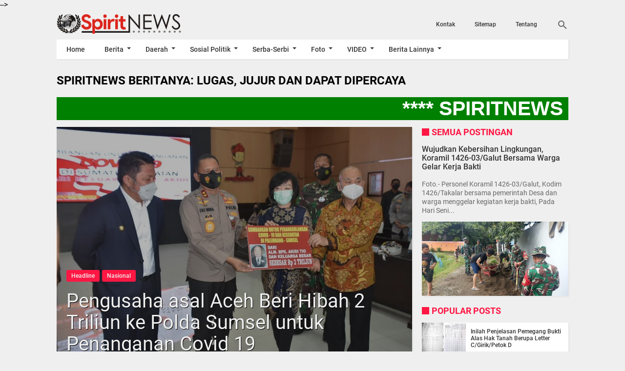

--- FILE ---
content_type: text/html; charset=utf-8
request_url: https://www.google.com/recaptcha/api2/aframe
body_size: 257
content:
<!DOCTYPE HTML><html><head><meta http-equiv="content-type" content="text/html; charset=UTF-8"></head><body><script nonce="Ew0ddTJ9uqYtcd8NqyEjWQ">/** Anti-fraud and anti-abuse applications only. See google.com/recaptcha */ try{var clients={'sodar':'https://pagead2.googlesyndication.com/pagead/sodar?'};window.addEventListener("message",function(a){try{if(a.source===window.parent){var b=JSON.parse(a.data);var c=clients[b['id']];if(c){var d=document.createElement('img');d.src=c+b['params']+'&rc='+(localStorage.getItem("rc::a")?sessionStorage.getItem("rc::b"):"");window.document.body.appendChild(d);sessionStorage.setItem("rc::e",parseInt(sessionStorage.getItem("rc::e")||0)+1);localStorage.setItem("rc::h",'1768832773565');}}}catch(b){}});window.parent.postMessage("_grecaptcha_ready", "*");}catch(b){}</script></body></html>

--- FILE ---
content_type: text/javascript; charset=UTF-8
request_url: https://www.online-spirit.com/feeds/posts/summary?alt=json-in-script&orderby=published&max-results=5&callback=recentPosts
body_size: 3867
content:
// API callback
recentPosts({"version":"1.0","encoding":"UTF-8","feed":{"xmlns":"http://www.w3.org/2005/Atom","xmlns$openSearch":"http://a9.com/-/spec/opensearchrss/1.0/","xmlns$blogger":"http://schemas.google.com/blogger/2008","xmlns$georss":"http://www.georss.org/georss","xmlns$gd":"http://schemas.google.com/g/2005","xmlns$thr":"http://purl.org/syndication/thread/1.0","id":{"$t":"tag:blogger.com,1999:blog-8491685293409399698"},"updated":{"$t":"2026-01-19T04:51:45.373-08:00"},"category":[{"term":"Headline"},{"term":"Militer"},{"term":"Nasional"},{"term":"Polri"},{"term":"Makassar"},{"term":"Takalar"},{"term":"Pemerintah"},{"term":"Polisi"},{"term":"TNI"},{"term":"Agama"},{"term":"Hukum"},{"term":"Peristiwa"},{"term":"Informasi"},{"term":"Maros"},{"term":"olahraga"},{"term":"Budaya"},{"term":"Internasional"},{"term":"Pendidikan"},{"term":"sosial"},{"term":"Gowa"},{"term":"Kesehatan"},{"term":"Opini"},{"term":"Gaya Hidup"},{"term":"Headlaine"},{"term":"Bone"},{"term":"Ekonomi"},{"term":"Serba-serbi"},{"term":"VIDEO"},{"term":"Politik"},{"term":"Kriminal"},{"term":"Pemerintahan"},{"term":"Seputar Pilkada"},{"term":"Tokoh"},{"term":"Seputar DPRD"},{"term":"Pangkep"},{"term":"Seputar Pilkada 2015"},{"term":"Sidrap"},{"term":";Pemerintah"},{"term":"Hedaline"},{"term":"Sospol"},{"term":"soppeng"},{"term":"Keuangan"},{"term":"Seputar Politik"},{"term":"serba serbi"},{"term":"Periistiwa"},{"term":"Artis"},{"term":"Militer - Polri"},{"term":"Prestasi"},{"term":"Headline."},{"term":"IKLAN"},{"term":"Poliri"},{"term":"Jeneponto"},{"term":"Pinrang"},{"term":"sport"},{"term":"Palopo"},{"term":"Headline.Polri"},{"term":"Luwu"},{"term":"Selayar"},{"term":"Sinjai"},{"term":"wajo"},{"term":"Seputar DPR-MPR"},{"term":"lestplay"},{"term":"Headline.Nasional"},{"term":"Parepare"},{"term":"Seputar DPR"},{"term":"Hradline"},{"term":"Militer-Polri"},{"term":"TNI-Polri"},{"term":"Bantaeng"},{"term":"Barru"},{"term":"Naiosnal"},{"term":"SEPUTAR RAMADHAN"},{"term":"Selebrity"},{"term":"Seputar Pilpres"},{"term":"Tator"},{"term":"Bulukumba"},{"term":"Enrekang"},{"term":"Info Haji"},{"term":"Info Pilkada"},{"term":"Milier"},{"term":"Pristiwa"},{"term":"Seputar DPR-RI"},{"term":"Agama Headline"},{"term":"Headline.Militer"},{"term":"Miiter"},{"term":"Nasonal"},{"term":"SEPUTAR DPRD-DPR-MPR"},{"term":"Seputar Pilkada Takalar"},{"term":"AGMA"},{"term":"Makasssar"},{"term":"Nasinal"},{"term":"Pendidkan"},{"term":"Persitiwa"},{"term":"Sports"},{"term":"Heandline"},{"term":"Kesehatan-Makassar"},{"term":"Naional"},{"term":"Hiburan"},{"term":"Lingkungan"},{"term":"Meliter"},{"term":"Milter"},{"term":"Nusantara"},{"term":"Polri-HUT Bhayangkara"},{"term":"Polri-Lantas"},{"term":"Seputar Pilkadda Takalar"},{"term":"Biringkanaya"},{"term":"Headline.Persitiwa"},{"term":"Info Korupsi"},{"term":"Info-Haji"},{"term":"Jenepnto"},{"term":"Makassar Headline"},{"term":"Mamuju"},{"term":"Militer-Sosial"},{"term":"Nasiona"},{"term":"PRESIDEN-POLRI-KPK"},{"term":"Pendiidikan"},{"term":"Pengumuman"},{"term":"Polantas"},{"term":"Polri Headline"},{"term":"Polri-Ramadhan"},{"term":"Polrii"},{"term":"Porli"},{"term":"Seputar  Ramadhan"},{"term":"Sulsel"},{"term":"Headline.Seputar DPRD"},{"term":"Headlinf"},{"term":"Headliñe"},{"term":"Heafline"},{"term":"Healine"},{"term":"Humas"},{"term":"Humkum"},{"term":"Info Korupsi Headline"},{"term":"Kodam"},{"term":"Kodam VII-HUT Ke-65"},{"term":"Kodam dan Polda"},{"term":"Kodim 1406\/Wajo"},{"term":"Kodim-Pangkep"},{"term":"Kolaka"},{"term":"Koramil 1424-03\/Sinjai Tengah"},{"term":"Milite"},{"term":"Militer-Hut Kodam ke-69"},{"term":"Militer-Takalar"},{"term":"Militet"},{"term":"Nadional"},{"term":"Nasionja"},{"term":"Nasonal-Makasssar"},{"term":"Pencuri"},{"term":"Peritiwa"},{"term":"PilkadaHeadline"},{"term":"Pndidikan"},{"term":"Polda-Kodam7"},{"term":"Polir"},{"term":"Polri \u0026 IJW"},{"term":"Polri - Agama"},{"term":"Polri - Peduli"},{"term":"Polri Berduga"},{"term":"Polri Berduka"},{"term":"Polri Calon Taruna Taruni"},{"term":"Polri Tes Kesmaptaan"},{"term":"Polri Vs FBI"},{"term":"Polri-Casis Tamtama Rikkes Tahap Pertama"},{"term":"Polri-Dispora"},{"term":"Polri-Kesehatan"},{"term":"Polri-Militer"},{"term":"Polri-Rekrutmen Anggota Polri Panda Polda Sulselbar"},{"term":"Polri.HEADLINE"},{"term":"Polsek Keera di Wajo"},{"term":"Poltik"},{"term":"Prisitiwa"},{"term":"Prostitusi"},{"term":"STRUKTUR"},{"term":"Seputar Korupsi"},{"term":"Seputar Pilkades"},{"term":"SeputarPolitik"},{"term":"TN-Polri"},{"term":"headli"},{"term":"hepadline"},{"term":"militer-HUT-RI"},{"term":"militer-unhas"},{"term":"negriku"}],"title":{"type":"text","$t":"SpiritNews"},"subtitle":{"type":"html","$t":""},"link":[{"rel":"http://schemas.google.com/g/2005#feed","type":"application/atom+xml","href":"https:\/\/www.online-spirit.com\/feeds\/posts\/summary"},{"rel":"self","type":"application/atom+xml","href":"https:\/\/www.blogger.com\/feeds\/8491685293409399698\/posts\/summary?alt=json-in-script\u0026max-results=5\u0026orderby=published"},{"rel":"alternate","type":"text/html","href":"https:\/\/www.online-spirit.com\/"},{"rel":"hub","href":"http://pubsubhubbub.appspot.com/"},{"rel":"next","type":"application/atom+xml","href":"https:\/\/www.blogger.com\/feeds\/8491685293409399698\/posts\/summary?alt=json-in-script\u0026start-index=6\u0026max-results=5\u0026orderby=published"}],"author":[{"name":{"$t":"Rusli Cikoang"},"uri":{"$t":"http:\/\/www.blogger.com\/profile\/12586306286541246483"},"email":{"$t":"noreply@blogger.com"},"gd$image":{"rel":"http://schemas.google.com/g/2005#thumbnail","width":"32","height":"32","src":"\/\/blogger.googleusercontent.com\/img\/b\/R29vZ2xl\/AVvXsEgsIpXY8x_sEGIhTMXFE-byYdGOUFEotVePrBExjhDTbxa7ciaJGfuxZRQbPOJD-KPilfWlyrgkYN7d90TMsos1lBfoNwTn2erDxic-hXdYlJ9M9j5hY8DI9OOhZsca0A\/s116\/Logo+Profil+GMAIL+rusli.cikoang.com+.jpg"}}],"generator":{"version":"7.00","uri":"http://www.blogger.com","$t":"Blogger"},"openSearch$totalResults":{"$t":"13336"},"openSearch$startIndex":{"$t":"1"},"openSearch$itemsPerPage":{"$t":"5"},"entry":[{"id":{"$t":"tag:blogger.com,1999:blog-8491685293409399698.post-3886710075220275835"},"published":{"$t":"2026-01-18T18:19:00.000-08:00"},"updated":{"$t":"2026-01-18T18:19:18.764-08:00"},"category":[{"scheme":"http://www.blogger.com/atom/ns#","term":"Headline"},{"scheme":"http://www.blogger.com/atom/ns#","term":"Militer"},{"scheme":"http://www.blogger.com/atom/ns#","term":"Takalar"}],"title":{"type":"text","$t":"Wujudkan Kebersihan Lingkungan, Koramil 1426-03\/Galut Bersama Warga Gelar Kerja Bakti "},"summary":{"type":"text","$t":"\nFoto.- Personel Koramil 1426-03\/Galut, Kodim 1426\/Takalar bersama pemerintah Desa dan warga menggelar kegiatan kerja bakti, \nPada Hari Senin, Tanggal  19\/01\/2026.\n\n\nTAKALAR SPIRITNEWS.COM.- Personel Koramil 1426-03\/Galut, Kodim 1426\/Takalar bersama pemerintah Desa dan warga menggelar kegiatan kerja bakti pembersihan bahu jalan dan saluran air yang dipimpin oleh Pelda Jamaluddin (Bati Tuud "},"link":[{"rel":"edit","type":"application/atom+xml","href":"https:\/\/www.blogger.com\/feeds\/8491685293409399698\/posts\/default\/3886710075220275835"},{"rel":"self","type":"application/atom+xml","href":"https:\/\/www.blogger.com\/feeds\/8491685293409399698\/posts\/default\/3886710075220275835"},{"rel":"alternate","type":"text/html","href":"https:\/\/www.online-spirit.com\/2026\/01\/wujudkan-kebersihan-lingkungan-koramil.html","title":"Wujudkan Kebersihan Lingkungan, Koramil 1426-03\/Galut Bersama Warga Gelar Kerja Bakti "}],"author":[{"name":{"$t":"Rusli Cikoang"},"uri":{"$t":"http:\/\/www.blogger.com\/profile\/12586306286541246483"},"email":{"$t":"noreply@blogger.com"},"gd$image":{"rel":"http://schemas.google.com/g/2005#thumbnail","width":"32","height":"32","src":"\/\/blogger.googleusercontent.com\/img\/b\/R29vZ2xl\/AVvXsEgsIpXY8x_sEGIhTMXFE-byYdGOUFEotVePrBExjhDTbxa7ciaJGfuxZRQbPOJD-KPilfWlyrgkYN7d90TMsos1lBfoNwTn2erDxic-hXdYlJ9M9j5hY8DI9OOhZsca0A\/s116\/Logo+Profil+GMAIL+rusli.cikoang.com+.jpg"}}],"media$thumbnail":{"xmlns$media":"http://search.yahoo.com/mrss/","url":"https:\/\/blogger.googleusercontent.com\/img\/b\/R29vZ2xl\/AVvXsEhMJeY8336mj1alFQdVEe25VrQUCgd6gkmZrdWYbPcdXBwgzZWPizPqHfsxXf_uMTIeg5eRdmJshBseTiYMlj5rcXQ54pQ0gXFTszlGoyv-FBFdz42PLk9xvSIe-jy55Gv1vm_gJBs_16GTaGkzsDyRjmalQ9Ao1ygBjqw-EjnYnlwh-yLP6O9fqBD-yJAS\/s72-c\/1000016858.jpg","height":"72","width":"72"}},{"id":{"$t":"tag:blogger.com,1999:blog-8491685293409399698.post-8412150916709815232"},"published":{"$t":"2026-01-18T11:12:00.000-08:00"},"updated":{"$t":"2026-01-18T11:12:36.478-08:00"},"category":[{"scheme":"http://www.blogger.com/atom/ns#","term":"Headline"},{"scheme":"http://www.blogger.com/atom/ns#","term":"Militer"},{"scheme":"http://www.blogger.com/atom/ns#","term":"Takalar"}],"title":{"type":"text","$t":"Personel Koramil 1426-03\/Galut Bersama Komponen Pendukung Intensifkan Patroli Malam"},"summary":{"type":"text","$t":"\nFoto.- Personel Koramil 1426-03\/Galut saat bersama Komponen Pendukung melakukan patroli malam, di wilayah Kecamatan Galesong Utara Kabupaten Takalar, Minggu (18\/01\/2026).\n\nTAKALAR SPIRITNEWS.COM.- Dalam rangka menjaga stabilitas keamanan dan ketertiban masyarakat, Personel Koramil 1426-03\/Galut melaksanakan kegiatan patroli dan Siskamling bersama unsur Linmas, FKFM, FKPPI serta tokoh masyarakat "},"link":[{"rel":"edit","type":"application/atom+xml","href":"https:\/\/www.blogger.com\/feeds\/8491685293409399698\/posts\/default\/8412150916709815232"},{"rel":"self","type":"application/atom+xml","href":"https:\/\/www.blogger.com\/feeds\/8491685293409399698\/posts\/default\/8412150916709815232"},{"rel":"alternate","type":"text/html","href":"https:\/\/www.online-spirit.com\/2026\/01\/personel-koramil-1426-03galut-bersama_18.html","title":"Personel Koramil 1426-03\/Galut Bersama Komponen Pendukung Intensifkan Patroli Malam"}],"author":[{"name":{"$t":"Rusli Cikoang"},"uri":{"$t":"http:\/\/www.blogger.com\/profile\/12586306286541246483"},"email":{"$t":"noreply@blogger.com"},"gd$image":{"rel":"http://schemas.google.com/g/2005#thumbnail","width":"32","height":"32","src":"\/\/blogger.googleusercontent.com\/img\/b\/R29vZ2xl\/AVvXsEgsIpXY8x_sEGIhTMXFE-byYdGOUFEotVePrBExjhDTbxa7ciaJGfuxZRQbPOJD-KPilfWlyrgkYN7d90TMsos1lBfoNwTn2erDxic-hXdYlJ9M9j5hY8DI9OOhZsca0A\/s116\/Logo+Profil+GMAIL+rusli.cikoang.com+.jpg"}}],"media$thumbnail":{"xmlns$media":"http://search.yahoo.com/mrss/","url":"https:\/\/blogger.googleusercontent.com\/img\/b\/R29vZ2xl\/AVvXsEhwMLNnytakY6R0hGN5UXB5gW-hxjXpP-scU2Z9hbaEucQj_9gUhiNIeo2Frmn74MxXrcA5nXOqqbFE9BJKpTB81C3sol1HpjCzQ6VqwGmY4QbngokgQbtRA3s1n12-k_OC93QxrH5OJ-Fykfls_2XvFsmIVwcyYitZcefcRO1nH4xGQP8cUxPrjk3U4t18\/s72-c\/1000016758.jpg","height":"72","width":"72"}},{"id":{"$t":"tag:blogger.com,1999:blog-8491685293409399698.post-151115763024716304"},"published":{"$t":"2026-01-18T06:40:00.000-08:00"},"updated":{"$t":"2026-01-18T06:40:46.263-08:00"},"category":[{"scheme":"http://www.blogger.com/atom/ns#","term":"Headline"},{"scheme":"http://www.blogger.com/atom/ns#","term":"Militer"},{"scheme":"http://www.blogger.com/atom/ns#","term":"Takalar"}],"title":{"type":"text","$t":"Personel Koramil 1426-03\/Galut Bersama Komponen Pendukung Intensifkan Patroli Malam"},"summary":{"type":"text","$t":"\nFoto.- Personel Koramil 1426-03\/Galut Bersama Komponen Pendukung Intensif melakukan Patroli Malam, Pada Hari Minggu Tanggal 18\/01\/2026.\n\nTAKALAR SPIRITNEWS.COM.- Dalam rangka menjaga stabilitas keamanan dan ketertiban masyarakat, Personel Koramil 1426-03\/Galut melaksanakan kegiatan patroli dan Siskamling bersama unsur Linmas, FKFM, FKPPI serta tokoh masyarakat di wilayah Kecamatan Galesong Utara"},"link":[{"rel":"edit","type":"application/atom+xml","href":"https:\/\/www.blogger.com\/feeds\/8491685293409399698\/posts\/default\/151115763024716304"},{"rel":"self","type":"application/atom+xml","href":"https:\/\/www.blogger.com\/feeds\/8491685293409399698\/posts\/default\/151115763024716304"},{"rel":"alternate","type":"text/html","href":"https:\/\/www.online-spirit.com\/2026\/01\/personel-koramil-1426-03galut-bersama.html","title":"Personel Koramil 1426-03\/Galut Bersama Komponen Pendukung Intensifkan Patroli Malam"}],"author":[{"name":{"$t":"Rusli Cikoang"},"uri":{"$t":"http:\/\/www.blogger.com\/profile\/12586306286541246483"},"email":{"$t":"noreply@blogger.com"},"gd$image":{"rel":"http://schemas.google.com/g/2005#thumbnail","width":"32","height":"32","src":"\/\/blogger.googleusercontent.com\/img\/b\/R29vZ2xl\/AVvXsEgsIpXY8x_sEGIhTMXFE-byYdGOUFEotVePrBExjhDTbxa7ciaJGfuxZRQbPOJD-KPilfWlyrgkYN7d90TMsos1lBfoNwTn2erDxic-hXdYlJ9M9j5hY8DI9OOhZsca0A\/s116\/Logo+Profil+GMAIL+rusli.cikoang.com+.jpg"}}],"media$thumbnail":{"xmlns$media":"http://search.yahoo.com/mrss/","url":"https:\/\/blogger.googleusercontent.com\/img\/b\/R29vZ2xl\/AVvXsEia34RVIbBarqO_gsy3YaCDAhoZYBxSHef5QiaHlE1PK782P1CIiD1itP0jMmGRFscNxZ0bUqbEGoMIY8GQzFBBydHes7RriO0JO5zlvoF8QCLhbYMzcOiJyeufi3RlFQy6pJCIsjHtofCr-OM1jhpdB5_ASSYL5yE0MRLrnUYeT6-ldPb7YuZADB_z0GPm\/s72-c\/1000016758.jpg","height":"72","width":"72"}},{"id":{"$t":"tag:blogger.com,1999:blog-8491685293409399698.post-5613827430724538290"},"published":{"$t":"2026-01-17T23:29:00.000-08:00"},"updated":{"$t":"2026-01-17T23:29:44.486-08:00"},"category":[{"scheme":"http://www.blogger.com/atom/ns#","term":"Headline"},{"scheme":"http://www.blogger.com/atom/ns#","term":"Militer"},{"scheme":"http://www.blogger.com/atom/ns#","term":"Takalar"}],"title":{"type":"text","$t":"Anggota Staf Ter Kodim dan Babinsa Laksanakan Pengukuran Rencana Pembangunan Jembatan "},"summary":{"type":"text","$t":"\nFoto.- Anggota Staf Ter Kodim dan Babinsa, saar melaksanakan pengukuran rencana pembangunan jembatan, di Kelurahan Bajeng Kecamatan Pattallassang Kabupaten Takalar., Pasa Hari Minggu, Tanggal 18\/01\/2026.\n\nTAKALAR SPIRITNEWS.COM.- Anggota Staf Ter Kodim 1426\/Takalar Serma Aminullah bersama Babinsa Sertu Tajang dan Anggota Zidam XIV\/Hsn melaksanakan survei langsung terhadap kondisi jembatan serta "},"link":[{"rel":"edit","type":"application/atom+xml","href":"https:\/\/www.blogger.com\/feeds\/8491685293409399698\/posts\/default\/5613827430724538290"},{"rel":"self","type":"application/atom+xml","href":"https:\/\/www.blogger.com\/feeds\/8491685293409399698\/posts\/default\/5613827430724538290"},{"rel":"alternate","type":"text/html","href":"https:\/\/www.online-spirit.com\/2026\/01\/anggota-staf-ter-kodim-dan-babinsa.html","title":"Anggota Staf Ter Kodim dan Babinsa Laksanakan Pengukuran Rencana Pembangunan Jembatan "}],"author":[{"name":{"$t":"Rusli Cikoang"},"uri":{"$t":"http:\/\/www.blogger.com\/profile\/12586306286541246483"},"email":{"$t":"noreply@blogger.com"},"gd$image":{"rel":"http://schemas.google.com/g/2005#thumbnail","width":"32","height":"32","src":"\/\/blogger.googleusercontent.com\/img\/b\/R29vZ2xl\/AVvXsEgsIpXY8x_sEGIhTMXFE-byYdGOUFEotVePrBExjhDTbxa7ciaJGfuxZRQbPOJD-KPilfWlyrgkYN7d90TMsos1lBfoNwTn2erDxic-hXdYlJ9M9j5hY8DI9OOhZsca0A\/s116\/Logo+Profil+GMAIL+rusli.cikoang.com+.jpg"}}],"media$thumbnail":{"xmlns$media":"http://search.yahoo.com/mrss/","url":"https:\/\/blogger.googleusercontent.com\/img\/b\/R29vZ2xl\/AVvXsEj3HzgIYhqwOdkPl-qGDrD_sic8wSpaNW9LmP4G7stoG3X3uSNYbOuwKspn1aELSlQ91p7zEFhc75kZs-3GdO71EkCTdjTBGJJGZprKGbMZ2h9xhT_-ZvgrLX6CPlpE_8WxupcPAE339KQhxkxaoEtHiPubafUcz24jC4OWhs10bX5vg5gpuSBPGVpDKWts\/s72-c\/1000016550.jpg","height":"72","width":"72"}},{"id":{"$t":"tag:blogger.com,1999:blog-8491685293409399698.post-4382459591236570653"},"published":{"$t":"2026-01-17T23:22:00.000-08:00"},"updated":{"$t":"2026-01-17T23:22:49.729-08:00"},"category":[{"scheme":"http://www.blogger.com/atom/ns#","term":"Headline"},{"scheme":"http://www.blogger.com/atom/ns#","term":"Maros"},{"scheme":"http://www.blogger.com/atom/ns#","term":"Polri"}],"title":{"type":"text","$t":"Polda Sulsel Maksimalkan Pencarian Pesawat ATR 400 yang Hilang Kontak di Maros–Pangkep"},"summary":{"type":"text","$t":"\nFoto.- Peesonil Polda Sulsel saat melakukan Pencarian Pesawat ATR 400, yang hilang kontak di Maros–Pangkep.\n\n\nMAROS SPIRITNEWS.COM.- Polda Sulawesi Selatan bergerak cepat memaksimalkan upaya pencarian pesawat ATR 400 milik Indonesia Air Transport rute Yogyakarta–Makassar yang dilaporkan hilang kontak Pada Hari Sabtu Tanggal 17\/1\/2026, sekitar pukul 13.17 Wita.\n\nInformasi awal hilangnya kontak "},"link":[{"rel":"edit","type":"application/atom+xml","href":"https:\/\/www.blogger.com\/feeds\/8491685293409399698\/posts\/default\/4382459591236570653"},{"rel":"self","type":"application/atom+xml","href":"https:\/\/www.blogger.com\/feeds\/8491685293409399698\/posts\/default\/4382459591236570653"},{"rel":"alternate","type":"text/html","href":"https:\/\/www.online-spirit.com\/2026\/01\/polda-sulsel-maksimalkan-pencarian.html","title":"Polda Sulsel Maksimalkan Pencarian Pesawat ATR 400 yang Hilang Kontak di Maros–Pangkep"}],"author":[{"name":{"$t":"Rusli Cikoang"},"uri":{"$t":"http:\/\/www.blogger.com\/profile\/12586306286541246483"},"email":{"$t":"noreply@blogger.com"},"gd$image":{"rel":"http://schemas.google.com/g/2005#thumbnail","width":"32","height":"32","src":"\/\/blogger.googleusercontent.com\/img\/b\/R29vZ2xl\/AVvXsEgsIpXY8x_sEGIhTMXFE-byYdGOUFEotVePrBExjhDTbxa7ciaJGfuxZRQbPOJD-KPilfWlyrgkYN7d90TMsos1lBfoNwTn2erDxic-hXdYlJ9M9j5hY8DI9OOhZsca0A\/s116\/Logo+Profil+GMAIL+rusli.cikoang.com+.jpg"}}],"media$thumbnail":{"xmlns$media":"http://search.yahoo.com/mrss/","url":"https:\/\/blogger.googleusercontent.com\/img\/b\/R29vZ2xl\/AVvXsEgnaqKnHW0arrhROblKtH9TaPhghjYUfYv0PXPnUyxwGaFV5gMepIFRQ4-qKp_Zi8koD1LgE1UdN-mnDlavfdNI7P3jRNn344J_w7VhBIkBOtLLJKifjN4vJX4GWwgrp356BgPWVZ19x1kdUa-I_xWFA2ha-N0KhASwek3f-U6q2FpozU6ETsI2CarEh4sQ\/s72-c\/1000016558.jpg","height":"72","width":"72"}}]}});

--- FILE ---
content_type: text/javascript; charset=UTF-8
request_url: https://www.online-spirit.com/feeds/posts/default/-/Headline?alt=json-in-script&callback=related_results_labels&max-results=4
body_size: 5114
content:
// API callback
related_results_labels({"version":"1.0","encoding":"UTF-8","feed":{"xmlns":"http://www.w3.org/2005/Atom","xmlns$openSearch":"http://a9.com/-/spec/opensearchrss/1.0/","xmlns$blogger":"http://schemas.google.com/blogger/2008","xmlns$georss":"http://www.georss.org/georss","xmlns$gd":"http://schemas.google.com/g/2005","xmlns$thr":"http://purl.org/syndication/thread/1.0","id":{"$t":"tag:blogger.com,1999:blog-8491685293409399698"},"updated":{"$t":"2026-01-19T04:51:45.373-08:00"},"category":[{"term":"Headline"},{"term":"Militer"},{"term":"Nasional"},{"term":"Polri"},{"term":"Makassar"},{"term":"Takalar"},{"term":"Pemerintah"},{"term":"Polisi"},{"term":"TNI"},{"term":"Agama"},{"term":"Hukum"},{"term":"Peristiwa"},{"term":"Informasi"},{"term":"Maros"},{"term":"olahraga"},{"term":"Budaya"},{"term":"Internasional"},{"term":"Pendidikan"},{"term":"sosial"},{"term":"Gowa"},{"term":"Kesehatan"},{"term":"Opini"},{"term":"Gaya Hidup"},{"term":"Headlaine"},{"term":"Bone"},{"term":"Ekonomi"},{"term":"Serba-serbi"},{"term":"VIDEO"},{"term":"Politik"},{"term":"Kriminal"},{"term":"Pemerintahan"},{"term":"Seputar Pilkada"},{"term":"Tokoh"},{"term":"Seputar DPRD"},{"term":"Pangkep"},{"term":"Seputar Pilkada 2015"},{"term":"Sidrap"},{"term":";Pemerintah"},{"term":"Hedaline"},{"term":"Sospol"},{"term":"soppeng"},{"term":"Keuangan"},{"term":"Seputar Politik"},{"term":"serba serbi"},{"term":"Periistiwa"},{"term":"Artis"},{"term":"Militer - Polri"},{"term":"Prestasi"},{"term":"Headline."},{"term":"IKLAN"},{"term":"Poliri"},{"term":"Jeneponto"},{"term":"Pinrang"},{"term":"sport"},{"term":"Palopo"},{"term":"Headline.Polri"},{"term":"Luwu"},{"term":"Selayar"},{"term":"Sinjai"},{"term":"wajo"},{"term":"Seputar DPR-MPR"},{"term":"lestplay"},{"term":"Headline.Nasional"},{"term":"Parepare"},{"term":"Seputar DPR"},{"term":"Hradline"},{"term":"Militer-Polri"},{"term":"TNI-Polri"},{"term":"Bantaeng"},{"term":"Barru"},{"term":"Naiosnal"},{"term":"SEPUTAR RAMADHAN"},{"term":"Selebrity"},{"term":"Seputar Pilpres"},{"term":"Tator"},{"term":"Bulukumba"},{"term":"Enrekang"},{"term":"Info Haji"},{"term":"Info Pilkada"},{"term":"Milier"},{"term":"Pristiwa"},{"term":"Seputar DPR-RI"},{"term":"Agama Headline"},{"term":"Headline.Militer"},{"term":"Miiter"},{"term":"Nasonal"},{"term":"SEPUTAR DPRD-DPR-MPR"},{"term":"Seputar Pilkada Takalar"},{"term":"AGMA"},{"term":"Makasssar"},{"term":"Nasinal"},{"term":"Pendidkan"},{"term":"Persitiwa"},{"term":"Sports"},{"term":"Heandline"},{"term":"Kesehatan-Makassar"},{"term":"Naional"},{"term":"Hiburan"},{"term":"Lingkungan"},{"term":"Meliter"},{"term":"Milter"},{"term":"Nusantara"},{"term":"Polri-HUT Bhayangkara"},{"term":"Polri-Lantas"},{"term":"Seputar Pilkadda Takalar"},{"term":"Biringkanaya"},{"term":"Headline.Persitiwa"},{"term":"Info Korupsi"},{"term":"Info-Haji"},{"term":"Jenepnto"},{"term":"Makassar Headline"},{"term":"Mamuju"},{"term":"Militer-Sosial"},{"term":"Nasiona"},{"term":"PRESIDEN-POLRI-KPK"},{"term":"Pendiidikan"},{"term":"Pengumuman"},{"term":"Polantas"},{"term":"Polri Headline"},{"term":"Polri-Ramadhan"},{"term":"Polrii"},{"term":"Porli"},{"term":"Seputar  Ramadhan"},{"term":"Sulsel"},{"term":"Headline.Seputar DPRD"},{"term":"Headlinf"},{"term":"Headliñe"},{"term":"Heafline"},{"term":"Healine"},{"term":"Humas"},{"term":"Humkum"},{"term":"Info Korupsi Headline"},{"term":"Kodam"},{"term":"Kodam VII-HUT Ke-65"},{"term":"Kodam dan Polda"},{"term":"Kodim 1406\/Wajo"},{"term":"Kodim-Pangkep"},{"term":"Kolaka"},{"term":"Koramil 1424-03\/Sinjai Tengah"},{"term":"Milite"},{"term":"Militer-Hut Kodam ke-69"},{"term":"Militer-Takalar"},{"term":"Militet"},{"term":"Nadional"},{"term":"Nasionja"},{"term":"Nasonal-Makasssar"},{"term":"Pencuri"},{"term":"Peritiwa"},{"term":"PilkadaHeadline"},{"term":"Pndidikan"},{"term":"Polda-Kodam7"},{"term":"Polir"},{"term":"Polri \u0026 IJW"},{"term":"Polri - Agama"},{"term":"Polri - Peduli"},{"term":"Polri Berduga"},{"term":"Polri Berduka"},{"term":"Polri Calon Taruna Taruni"},{"term":"Polri Tes Kesmaptaan"},{"term":"Polri Vs FBI"},{"term":"Polri-Casis Tamtama Rikkes Tahap Pertama"},{"term":"Polri-Dispora"},{"term":"Polri-Kesehatan"},{"term":"Polri-Militer"},{"term":"Polri-Rekrutmen Anggota Polri Panda Polda Sulselbar"},{"term":"Polri.HEADLINE"},{"term":"Polsek Keera di Wajo"},{"term":"Poltik"},{"term":"Prisitiwa"},{"term":"Prostitusi"},{"term":"STRUKTUR"},{"term":"Seputar Korupsi"},{"term":"Seputar Pilkades"},{"term":"SeputarPolitik"},{"term":"TN-Polri"},{"term":"headli"},{"term":"hepadline"},{"term":"militer-HUT-RI"},{"term":"militer-unhas"},{"term":"negriku"}],"title":{"type":"text","$t":"SpiritNews"},"subtitle":{"type":"html","$t":""},"link":[{"rel":"http://schemas.google.com/g/2005#feed","type":"application/atom+xml","href":"https:\/\/www.online-spirit.com\/feeds\/posts\/default"},{"rel":"self","type":"application/atom+xml","href":"https:\/\/www.blogger.com\/feeds\/8491685293409399698\/posts\/default\/-\/Headline?alt=json-in-script\u0026max-results=4"},{"rel":"alternate","type":"text/html","href":"https:\/\/www.online-spirit.com\/search\/label\/Headline"},{"rel":"hub","href":"http://pubsubhubbub.appspot.com/"},{"rel":"next","type":"application/atom+xml","href":"https:\/\/www.blogger.com\/feeds\/8491685293409399698\/posts\/default\/-\/Headline\/-\/Headline?alt=json-in-script\u0026start-index=5\u0026max-results=4"}],"author":[{"name":{"$t":"Rusli Cikoang"},"uri":{"$t":"http:\/\/www.blogger.com\/profile\/12586306286541246483"},"email":{"$t":"noreply@blogger.com"},"gd$image":{"rel":"http://schemas.google.com/g/2005#thumbnail","width":"32","height":"32","src":"\/\/blogger.googleusercontent.com\/img\/b\/R29vZ2xl\/AVvXsEgsIpXY8x_sEGIhTMXFE-byYdGOUFEotVePrBExjhDTbxa7ciaJGfuxZRQbPOJD-KPilfWlyrgkYN7d90TMsos1lBfoNwTn2erDxic-hXdYlJ9M9j5hY8DI9OOhZsca0A\/s116\/Logo+Profil+GMAIL+rusli.cikoang.com+.jpg"}}],"generator":{"version":"7.00","uri":"http://www.blogger.com","$t":"Blogger"},"openSearch$totalResults":{"$t":"10229"},"openSearch$startIndex":{"$t":"1"},"openSearch$itemsPerPage":{"$t":"4"},"entry":[{"id":{"$t":"tag:blogger.com,1999:blog-8491685293409399698.post-3886710075220275835"},"published":{"$t":"2026-01-18T18:19:00.000-08:00"},"updated":{"$t":"2026-01-18T18:19:18.764-08:00"},"category":[{"scheme":"http://www.blogger.com/atom/ns#","term":"Headline"},{"scheme":"http://www.blogger.com/atom/ns#","term":"Militer"},{"scheme":"http://www.blogger.com/atom/ns#","term":"Takalar"}],"title":{"type":"text","$t":"Wujudkan Kebersihan Lingkungan, Koramil 1426-03\/Galut Bersama Warga Gelar Kerja Bakti "},"content":{"type":"html","$t":"\u003Ccenter\u003E\u003Cimg src=\"https:\/\/blogger.googleusercontent.com\/img\/b\/R29vZ2xl\/AVvXsEhMJeY8336mj1alFQdVEe25VrQUCgd6gkmZrdWYbPcdXBwgzZWPizPqHfsxXf_uMTIeg5eRdmJshBseTiYMlj5rcXQ54pQ0gXFTszlGoyv-FBFdz42PLk9xvSIe-jy55Gv1vm_gJBs_16GTaGkzsDyRjmalQ9Ao1ygBjqw-EjnYnlwh-yLP6O9fqBD-yJAS\/s320\/1000016858.jpg\"\/\u003E\u003C\/center\u003E\n\u003Ccenter\u003EFoto.- Personel Koramil 1426-03\/Galut, Kodim 1426\/Takalar bersama pemerintah Desa dan warga menggelar kegiatan kerja bakti, \nPada Hari Senin, Tanggal  19\/01\/2026.\n\u003C\/center\u003E\u003Cbr \/\u003E\n\n\u003Cb\u003ETAKALAR SPIRITNEWS.COM.-\u003C\/b\u003E Personel Koramil 1426-03\/Galut, Kodim 1426\/Takalar bersama pemerintah Desa dan warga menggelar kegiatan kerja bakti pembersihan bahu jalan dan saluran air yang dipimpin oleh Pelda Jamaluddin (Bati Tuud Koramil 1426-03\/Galut) dan dihadiri masyarakat di Desa Aeng Towa Kec. Galut Kab. Takalar., Pada Hari Senin, Tanggal  19\/01\/2026.\n\u003Cbr \/\u003E\u003Cbr \/\u003E\n\nPelda Jamaluddin yang memimpin kegiatan kerja bakti penyampaian terimakasih atas kehadiran bapak\/ibu semua pada kesempatan hari ini dapat hadir melaksanakan pembersihan di sepanjang jalan poros Desa Aeng Towa.\u003Cbr \/\u003E\u003Cbr \/\u003E\n\nKegiatan kerja bakti ini adalah untuk membantu pemerintah Desa dalam rangka mewujudkan masyarakat peduli terhadap kebersihan lingkungan yang dilaksanakan di satuan teritorial dalam hal ini Kodim 1426\/Takalar.\u003Cbr \/\u003E\u003Cbr \/\u003E\n\n\"Harapan kita bersama bahwa dengan anggota dari Koramil melaksanakan kerja bakti maka tentu warga ikut partisipasi mendukung untuk melaksanakan kerja bakti bersama sehingga bisa menimbulkan rasa peduli warga terhadap kebersihan lingkungan karena kebersihan adalah sebagian dari pada iman, \"ungkapnya.\u003Cbr \/\u003E\u003Cbr \/\u003E\n\nKegiatan Kerja Bakti juga merupakan wadah menjalin silaturahmi.\u003Cbr \/\u003E\u003Cbr \/\u003E\n\nMari bersama-sama menjaga kebersihan lingkungan, dengan lingkungan yang sehat dan saluran air yang bersih kesehatan kita terjaga dan jauh dari penyakit utamanya DBD\u003Cb\u003E. (Rusli\/Pendim 1426\/Takalar).\u003C\/b\u003E"},"link":[{"rel":"edit","type":"application/atom+xml","href":"https:\/\/www.blogger.com\/feeds\/8491685293409399698\/posts\/default\/3886710075220275835"},{"rel":"self","type":"application/atom+xml","href":"https:\/\/www.blogger.com\/feeds\/8491685293409399698\/posts\/default\/3886710075220275835"},{"rel":"alternate","type":"text/html","href":"https:\/\/www.online-spirit.com\/2026\/01\/wujudkan-kebersihan-lingkungan-koramil.html","title":"Wujudkan Kebersihan Lingkungan, Koramil 1426-03\/Galut Bersama Warga Gelar Kerja Bakti "}],"author":[{"name":{"$t":"Rusli Cikoang"},"uri":{"$t":"http:\/\/www.blogger.com\/profile\/12586306286541246483"},"email":{"$t":"noreply@blogger.com"},"gd$image":{"rel":"http://schemas.google.com/g/2005#thumbnail","width":"32","height":"32","src":"\/\/blogger.googleusercontent.com\/img\/b\/R29vZ2xl\/AVvXsEgsIpXY8x_sEGIhTMXFE-byYdGOUFEotVePrBExjhDTbxa7ciaJGfuxZRQbPOJD-KPilfWlyrgkYN7d90TMsos1lBfoNwTn2erDxic-hXdYlJ9M9j5hY8DI9OOhZsca0A\/s116\/Logo+Profil+GMAIL+rusli.cikoang.com+.jpg"}}],"media$thumbnail":{"xmlns$media":"http://search.yahoo.com/mrss/","url":"https:\/\/blogger.googleusercontent.com\/img\/b\/R29vZ2xl\/AVvXsEhMJeY8336mj1alFQdVEe25VrQUCgd6gkmZrdWYbPcdXBwgzZWPizPqHfsxXf_uMTIeg5eRdmJshBseTiYMlj5rcXQ54pQ0gXFTszlGoyv-FBFdz42PLk9xvSIe-jy55Gv1vm_gJBs_16GTaGkzsDyRjmalQ9Ao1ygBjqw-EjnYnlwh-yLP6O9fqBD-yJAS\/s72-c\/1000016858.jpg","height":"72","width":"72"}},{"id":{"$t":"tag:blogger.com,1999:blog-8491685293409399698.post-8412150916709815232"},"published":{"$t":"2026-01-18T11:12:00.000-08:00"},"updated":{"$t":"2026-01-18T11:12:36.478-08:00"},"category":[{"scheme":"http://www.blogger.com/atom/ns#","term":"Headline"},{"scheme":"http://www.blogger.com/atom/ns#","term":"Militer"},{"scheme":"http://www.blogger.com/atom/ns#","term":"Takalar"}],"title":{"type":"text","$t":"Personel Koramil 1426-03\/Galut Bersama Komponen Pendukung Intensifkan Patroli Malam"},"content":{"type":"html","$t":"\u003Ccenter\u003E\u003Cimg src=\"https:\/\/blogger.googleusercontent.com\/img\/b\/R29vZ2xl\/AVvXsEhwMLNnytakY6R0hGN5UXB5gW-hxjXpP-scU2Z9hbaEucQj_9gUhiNIeo2Frmn74MxXrcA5nXOqqbFE9BJKpTB81C3sol1HpjCzQ6VqwGmY4QbngokgQbtRA3s1n12-k_OC93QxrH5OJ-Fykfls_2XvFsmIVwcyYitZcefcRO1nH4xGQP8cUxPrjk3U4t18\/s320\/1000016758.jpg\"\/\u003E\u003C\/center\u003E\n\u003Ccenter\u003EFoto.- Personel Koramil 1426-03\/Galut saat bersama Komponen Pendukung melakukan patroli malam, di wilayah Kecamatan Galesong Utara Kabupaten Takalar, Minggu (18\/01\/2026).\u003C\/center\u003E\u003Cbr \/\u003E\n\n\u003Cb\u003ETAKALAR SPIRITNEWS.COM.-\u003C\/b\u003E Dalam rangka menjaga stabilitas keamanan dan ketertiban masyarakat, Personel Koramil 1426-03\/Galut melaksanakan kegiatan patroli dan Siskamling bersama unsur Linmas, FKFM, FKPPI serta tokoh masyarakat di wilayah Kecamatan Galesong Utara Kabupaten Takalar, Minggu (18\/01\/2026).\u003Cbr \/\u003E\u003Cbr \/\u003E\n\nKegiatan patroli cipta kondisi tersebut dipimpin langsung oleh Pelda Jamaluddin Bati Tuud Koramil 03 dengan melibatkan sinergi TNI dan elemen masyarakat sebagai bentuk kepedulian bersama dalam menciptakan rasa aman dan nyaman di tengah masyarakat.\n\u003Cbr \/\u003E\u003Cbr \/\u003E\n\nSasaran patroli meliputi tempat-tempat umum, objek vital, serta lokasi keramaian yang dinilai memiliki potensi kerawanan. \n\u003Cbr \/\u003E\u003Cbr \/\u003E\n\nKehadiran aparat TNI bersama masyarakat di lapangan bertujuan untuk mencegah terjadinya gangguan Kamtibmas serta memberikan rasa aman bagi warga yang sedang beraktivitas.\u003Cbr \/\u003E\u003Cbr \/\u003E\n\nPeltu Jamaluddin menyampaikan bahwa patroli dan siskamling ini merupakan bagian dari upaya deteksi dini dan cegah dini terhadap berbagai potensi gangguan keamanan.\n\u003Cbr \/\u003E\u003Cbr \/\u003E\n\nSelain itu, kegiatan ini juga menjadi sarana mempererat komunikasi dan kebersamaan antara TNI dan masyarakat.\n\u003Cbr \/\u003E\u003Cbr \/\u003E\n\nMelalui kegiatan patroli cipta kondisi yang rutin dan berkelanjutan, diharapkan situasi keamanan di wilayah Kabupaten Takalar khususnya Kecamatan Polongbangkeng Selatan tetap terjaga dalam keadaan aman, tertib, dan kondusif, sehingga aktivitas masyarakat dapat berjalan dengan lancar\u003Cb\u003E. (Rusli\/Pendim 1426\/Takalar).\u003C\/b\u003E"},"link":[{"rel":"edit","type":"application/atom+xml","href":"https:\/\/www.blogger.com\/feeds\/8491685293409399698\/posts\/default\/8412150916709815232"},{"rel":"self","type":"application/atom+xml","href":"https:\/\/www.blogger.com\/feeds\/8491685293409399698\/posts\/default\/8412150916709815232"},{"rel":"alternate","type":"text/html","href":"https:\/\/www.online-spirit.com\/2026\/01\/personel-koramil-1426-03galut-bersama_18.html","title":"Personel Koramil 1426-03\/Galut Bersama Komponen Pendukung Intensifkan Patroli Malam"}],"author":[{"name":{"$t":"Rusli Cikoang"},"uri":{"$t":"http:\/\/www.blogger.com\/profile\/12586306286541246483"},"email":{"$t":"noreply@blogger.com"},"gd$image":{"rel":"http://schemas.google.com/g/2005#thumbnail","width":"32","height":"32","src":"\/\/blogger.googleusercontent.com\/img\/b\/R29vZ2xl\/AVvXsEgsIpXY8x_sEGIhTMXFE-byYdGOUFEotVePrBExjhDTbxa7ciaJGfuxZRQbPOJD-KPilfWlyrgkYN7d90TMsos1lBfoNwTn2erDxic-hXdYlJ9M9j5hY8DI9OOhZsca0A\/s116\/Logo+Profil+GMAIL+rusli.cikoang.com+.jpg"}}],"media$thumbnail":{"xmlns$media":"http://search.yahoo.com/mrss/","url":"https:\/\/blogger.googleusercontent.com\/img\/b\/R29vZ2xl\/AVvXsEhwMLNnytakY6R0hGN5UXB5gW-hxjXpP-scU2Z9hbaEucQj_9gUhiNIeo2Frmn74MxXrcA5nXOqqbFE9BJKpTB81C3sol1HpjCzQ6VqwGmY4QbngokgQbtRA3s1n12-k_OC93QxrH5OJ-Fykfls_2XvFsmIVwcyYitZcefcRO1nH4xGQP8cUxPrjk3U4t18\/s72-c\/1000016758.jpg","height":"72","width":"72"}},{"id":{"$t":"tag:blogger.com,1999:blog-8491685293409399698.post-151115763024716304"},"published":{"$t":"2026-01-18T06:40:00.000-08:00"},"updated":{"$t":"2026-01-18T06:40:46.263-08:00"},"category":[{"scheme":"http://www.blogger.com/atom/ns#","term":"Headline"},{"scheme":"http://www.blogger.com/atom/ns#","term":"Militer"},{"scheme":"http://www.blogger.com/atom/ns#","term":"Takalar"}],"title":{"type":"text","$t":"Personel Koramil 1426-03\/Galut Bersama Komponen Pendukung Intensifkan Patroli Malam"},"content":{"type":"html","$t":"\u003Ccenter\u003E\u003Cimg src=\"https:\/\/blogger.googleusercontent.com\/img\/b\/R29vZ2xl\/AVvXsEia34RVIbBarqO_gsy3YaCDAhoZYBxSHef5QiaHlE1PK782P1CIiD1itP0jMmGRFscNxZ0bUqbEGoMIY8GQzFBBydHes7RriO0JO5zlvoF8QCLhbYMzcOiJyeufi3RlFQy6pJCIsjHtofCr-OM1jhpdB5_ASSYL5yE0MRLrnUYeT6-ldPb7YuZADB_z0GPm\/s320\/1000016758.jpg\"\/\u003E\u003C\/center\u003E\n\u003Ccenter\u003EFoto.- Personel Koramil 1426-03\/Galut Bersama Komponen Pendukung Intensif melakukan Patroli Malam, Pada Hari Minggu Tanggal 18\/01\/2026.\u003C\/center\u003E\u003Cbr \/\u003E\n\n\u003Cb\u003ETAKALAR SPIRITNEWS.COM.-\u003C\/b\u003E Dalam rangka menjaga stabilitas keamanan dan ketertiban masyarakat, Personel Koramil 1426-03\/Galut melaksanakan kegiatan patroli dan Siskamling bersama unsur Linmas, FKFM, FKPPI serta tokoh masyarakat di wilayah Kecamatan Galesong Utara Kabupaten Takalar, Pada Hari Minggu Tanggal 18\/01\/2026.\u003Cbr \/\u003E\u003Cbr \/\u003E\n\nKegiatan patroli cipta kondisi tersebut dipimpin langsung oleh Pelda Jamaluddin Bati Tuud Koramil 03 dengan melibatkan sinergi TNI dan elemen masyarakat sebagai bentuk kepedulian bersama dalam menciptakan rasa aman dan nyaman di tengah masyarakat.\n\u003Cbr \/\u003E\u003Cbr \/\u003E\n\nSasaran patroli meliputi tempat-tempat umum, objek vital, serta lokasi keramaian yang dinilai memiliki potensi kerawanan. \n\u003Cbr \/\u003E\u003Cbr \/\u003E\n\nKehadiran aparat TNI bersama masyarakat di lapangan bertujuan untuk mencegah terjadinya gangguan Kamtibmas serta memberikan rasa aman bagi warga yang sedang beraktivitas.\u003Cbr \/\u003E\u003Cbr \/\u003E\n\nPeltu Jamaluddin menyampaikan bahwa patroli dan siskamling ini merupakan bagian dari upaya deteksi dini dan cegah dini terhadap berbagai potensi gangguan keamanan. Selain itu, kegiatan ini juga menjadi sarana mempererat komunikasi dan kebersamaan antara TNI dan masyarakat.\u003Cbr \/\u003E\u003Cbr \/\u003E\n\nMelalui kegiatan patroli cipta kondisi yang rutin dan berkelanjutan, diharapkan situasi keamanan di wilayah Kabupaten Takalar khususnya Kecamatan Polongbangkeng Selatan tetap terjaga dalam keadaan aman, tertib, dan kondusif, sehingga aktivitas masyarakat dapat berjalan dengan lancar\u003Cb\u003E. (Rusli\/Pendim 1426\/Takalar).\u003C\/b\u003E"},"link":[{"rel":"edit","type":"application/atom+xml","href":"https:\/\/www.blogger.com\/feeds\/8491685293409399698\/posts\/default\/151115763024716304"},{"rel":"self","type":"application/atom+xml","href":"https:\/\/www.blogger.com\/feeds\/8491685293409399698\/posts\/default\/151115763024716304"},{"rel":"alternate","type":"text/html","href":"https:\/\/www.online-spirit.com\/2026\/01\/personel-koramil-1426-03galut-bersama.html","title":"Personel Koramil 1426-03\/Galut Bersama Komponen Pendukung Intensifkan Patroli Malam"}],"author":[{"name":{"$t":"Rusli Cikoang"},"uri":{"$t":"http:\/\/www.blogger.com\/profile\/12586306286541246483"},"email":{"$t":"noreply@blogger.com"},"gd$image":{"rel":"http://schemas.google.com/g/2005#thumbnail","width":"32","height":"32","src":"\/\/blogger.googleusercontent.com\/img\/b\/R29vZ2xl\/AVvXsEgsIpXY8x_sEGIhTMXFE-byYdGOUFEotVePrBExjhDTbxa7ciaJGfuxZRQbPOJD-KPilfWlyrgkYN7d90TMsos1lBfoNwTn2erDxic-hXdYlJ9M9j5hY8DI9OOhZsca0A\/s116\/Logo+Profil+GMAIL+rusli.cikoang.com+.jpg"}}],"media$thumbnail":{"xmlns$media":"http://search.yahoo.com/mrss/","url":"https:\/\/blogger.googleusercontent.com\/img\/b\/R29vZ2xl\/AVvXsEia34RVIbBarqO_gsy3YaCDAhoZYBxSHef5QiaHlE1PK782P1CIiD1itP0jMmGRFscNxZ0bUqbEGoMIY8GQzFBBydHes7RriO0JO5zlvoF8QCLhbYMzcOiJyeufi3RlFQy6pJCIsjHtofCr-OM1jhpdB5_ASSYL5yE0MRLrnUYeT6-ldPb7YuZADB_z0GPm\/s72-c\/1000016758.jpg","height":"72","width":"72"}},{"id":{"$t":"tag:blogger.com,1999:blog-8491685293409399698.post-5613827430724538290"},"published":{"$t":"2026-01-17T23:29:00.000-08:00"},"updated":{"$t":"2026-01-17T23:29:44.486-08:00"},"category":[{"scheme":"http://www.blogger.com/atom/ns#","term":"Headline"},{"scheme":"http://www.blogger.com/atom/ns#","term":"Militer"},{"scheme":"http://www.blogger.com/atom/ns#","term":"Takalar"}],"title":{"type":"text","$t":"Anggota Staf Ter Kodim dan Babinsa Laksanakan Pengukuran Rencana Pembangunan Jembatan "},"content":{"type":"html","$t":"\u003Ccenter\u003E\u003Cimg src=\"https:\/\/blogger.googleusercontent.com\/img\/b\/R29vZ2xl\/AVvXsEj3HzgIYhqwOdkPl-qGDrD_sic8wSpaNW9LmP4G7stoG3X3uSNYbOuwKspn1aELSlQ91p7zEFhc75kZs-3GdO71EkCTdjTBGJJGZprKGbMZ2h9xhT_-ZvgrLX6CPlpE_8WxupcPAE339KQhxkxaoEtHiPubafUcz24jC4OWhs10bX5vg5gpuSBPGVpDKWts\/s320\/1000016550.jpg\"\/\u003E\u003C\/center\u003E\n\u003Ccenter\u003EFoto.- Anggota Staf Ter Kodim dan Babinsa, saar melaksanakan pengukuran rencana pembangunan jembatan, di Kelurahan Bajeng Kecamatan Pattallassang Kabupaten Takalar., Pasa Hari Minggu, Tanggal 18\/01\/2026.\u003C\/center\u003E\u003Cbr \/\u003E\n\n\u003Cb\u003ETAKALAR SPIRITNEWS.COM.-\u003C\/b\u003E Anggota Staf Ter Kodim 1426\/Takalar Serma Aminullah bersama Babinsa Sertu Tajang dan Anggota Zidam XIV\/Hsn melaksanakan survei langsung terhadap kondisi jembatan serta pengukuran yang dinilai sudah tidak layak dan perlu segera dilakukan pembangunan jembatan di Kelurahan Bajeng Kecamatan Pattallassang Kabupaten Takalar., Pasa Hari Minggu, Tanggal 18\/01\/2026.\u003Cbr \/\u003E\u003Cbr \/\u003E\n\nDilokasi terlihat, Serma Aminullah bersama Anggota Zidam melakukan pengukuran panjang dan lebar jembatan dengan menggunakan alat ukur manual.\u003Cbr \/\u003E\u003Cbr \/\u003E\n\nSebagian struktur jembatan tampak rapuh dan terbuat dari papan kayu yang sudah menua, berada tepat di atas aliran sungai kecil yang arusnya cukup aktif.\u003Cbr \/\u003E\u003Cbr \/\u003E\n\nSaat ditemui di lokasi, Anggota Staf Ter Kodim Serma Aminullah menegaskan bahwa kondisi jembatan tersebut harus segera diperhatikan karena menjadi akses vital antara dua Lingkungan.\u003Cbr \/\u003E\u003Cbr \/\u003E\n\n“Jembatan ini setiap hari dilalui warga, termasuk anak sekolah dan ibu-ibu yang membawa hasil kebun. Kondisinya sudah rapuh dan membahayakan.\u003Cbr \/\u003E\u003Cbr \/\u003E\n\nKami lakukan survei lengkap agar data dapat menjadi dasar pengajuan perbaikan, ”ujarnya.\u003Cbr \/\u003E\u003Cbr \/\u003E\n\nIa menambahkan bahwa pengecekan semacam ini merupakan bagian dari tugas Kodim utamanya Staf Ter dan Babinsa dalam mendampingi pemerintah Kelurahan dan memastikan keselamatan masyarakat.\u003Cbr \/\u003E\u003Cbr \/\u003E\n\n“Setiap laporan kondisi infrastruktur yang berisiko bagi warga harus segera ditindaklanjuti. Survei yang dilakukan Babinsa merupakan langkah awal untuk mendorong perbaikan oleh pihak terkait. \n\u003Cbr \/\u003E\u003Cbr \/\u003E\n\nKami di Kodim selalu siap mendukung pemerintah daerah dalam menjaga keselamatan dan kenyamanan masyarakat, ”ungkapnya\u003Cb\u003E. (Rusli\/Pendim1426\/Takalar).\u003C\/b\u003E"},"link":[{"rel":"edit","type":"application/atom+xml","href":"https:\/\/www.blogger.com\/feeds\/8491685293409399698\/posts\/default\/5613827430724538290"},{"rel":"self","type":"application/atom+xml","href":"https:\/\/www.blogger.com\/feeds\/8491685293409399698\/posts\/default\/5613827430724538290"},{"rel":"alternate","type":"text/html","href":"https:\/\/www.online-spirit.com\/2026\/01\/anggota-staf-ter-kodim-dan-babinsa.html","title":"Anggota Staf Ter Kodim dan Babinsa Laksanakan Pengukuran Rencana Pembangunan Jembatan "}],"author":[{"name":{"$t":"Rusli Cikoang"},"uri":{"$t":"http:\/\/www.blogger.com\/profile\/12586306286541246483"},"email":{"$t":"noreply@blogger.com"},"gd$image":{"rel":"http://schemas.google.com/g/2005#thumbnail","width":"32","height":"32","src":"\/\/blogger.googleusercontent.com\/img\/b\/R29vZ2xl\/AVvXsEgsIpXY8x_sEGIhTMXFE-byYdGOUFEotVePrBExjhDTbxa7ciaJGfuxZRQbPOJD-KPilfWlyrgkYN7d90TMsos1lBfoNwTn2erDxic-hXdYlJ9M9j5hY8DI9OOhZsca0A\/s116\/Logo+Profil+GMAIL+rusli.cikoang.com+.jpg"}}],"media$thumbnail":{"xmlns$media":"http://search.yahoo.com/mrss/","url":"https:\/\/blogger.googleusercontent.com\/img\/b\/R29vZ2xl\/AVvXsEj3HzgIYhqwOdkPl-qGDrD_sic8wSpaNW9LmP4G7stoG3X3uSNYbOuwKspn1aELSlQ91p7zEFhc75kZs-3GdO71EkCTdjTBGJJGZprKGbMZ2h9xhT_-ZvgrLX6CPlpE_8WxupcPAE339KQhxkxaoEtHiPubafUcz24jC4OWhs10bX5vg5gpuSBPGVpDKWts\/s72-c\/1000016550.jpg","height":"72","width":"72"}}]}});

--- FILE ---
content_type: text/javascript; charset=UTF-8
request_url: https://www.online-spirit.com/feeds/posts/summary/-/Nasional?alt=json-in-script&orderby=updated&start-index=937&max-results=6&callback=showRelatedPost
body_size: 4364
content:
// API callback
showRelatedPost({"version":"1.0","encoding":"UTF-8","feed":{"xmlns":"http://www.w3.org/2005/Atom","xmlns$openSearch":"http://a9.com/-/spec/opensearchrss/1.0/","xmlns$blogger":"http://schemas.google.com/blogger/2008","xmlns$georss":"http://www.georss.org/georss","xmlns$gd":"http://schemas.google.com/g/2005","xmlns$thr":"http://purl.org/syndication/thread/1.0","id":{"$t":"tag:blogger.com,1999:blog-8491685293409399698"},"updated":{"$t":"2026-01-19T04:51:45.373-08:00"},"category":[{"term":"Headline"},{"term":"Militer"},{"term":"Nasional"},{"term":"Polri"},{"term":"Makassar"},{"term":"Takalar"},{"term":"Pemerintah"},{"term":"Polisi"},{"term":"TNI"},{"term":"Agama"},{"term":"Hukum"},{"term":"Peristiwa"},{"term":"Informasi"},{"term":"Maros"},{"term":"olahraga"},{"term":"Budaya"},{"term":"Internasional"},{"term":"Pendidikan"},{"term":"sosial"},{"term":"Gowa"},{"term":"Kesehatan"},{"term":"Opini"},{"term":"Gaya Hidup"},{"term":"Headlaine"},{"term":"Bone"},{"term":"Ekonomi"},{"term":"Serba-serbi"},{"term":"VIDEO"},{"term":"Politik"},{"term":"Kriminal"},{"term":"Pemerintahan"},{"term":"Seputar Pilkada"},{"term":"Tokoh"},{"term":"Seputar DPRD"},{"term":"Pangkep"},{"term":"Seputar Pilkada 2015"},{"term":"Sidrap"},{"term":";Pemerintah"},{"term":"Hedaline"},{"term":"Sospol"},{"term":"soppeng"},{"term":"Keuangan"},{"term":"Seputar Politik"},{"term":"serba serbi"},{"term":"Periistiwa"},{"term":"Artis"},{"term":"Militer - Polri"},{"term":"Prestasi"},{"term":"Headline."},{"term":"IKLAN"},{"term":"Poliri"},{"term":"Jeneponto"},{"term":"Pinrang"},{"term":"sport"},{"term":"Palopo"},{"term":"Headline.Polri"},{"term":"Luwu"},{"term":"Selayar"},{"term":"Sinjai"},{"term":"wajo"},{"term":"Seputar DPR-MPR"},{"term":"lestplay"},{"term":"Headline.Nasional"},{"term":"Parepare"},{"term":"Seputar DPR"},{"term":"Hradline"},{"term":"Militer-Polri"},{"term":"TNI-Polri"},{"term":"Bantaeng"},{"term":"Barru"},{"term":"Naiosnal"},{"term":"SEPUTAR RAMADHAN"},{"term":"Selebrity"},{"term":"Seputar Pilpres"},{"term":"Tator"},{"term":"Bulukumba"},{"term":"Enrekang"},{"term":"Info Haji"},{"term":"Info Pilkada"},{"term":"Milier"},{"term":"Pristiwa"},{"term":"Seputar DPR-RI"},{"term":"Agama Headline"},{"term":"Headline.Militer"},{"term":"Miiter"},{"term":"Nasonal"},{"term":"SEPUTAR DPRD-DPR-MPR"},{"term":"Seputar Pilkada Takalar"},{"term":"AGMA"},{"term":"Makasssar"},{"term":"Nasinal"},{"term":"Pendidkan"},{"term":"Persitiwa"},{"term":"Sports"},{"term":"Heandline"},{"term":"Kesehatan-Makassar"},{"term":"Naional"},{"term":"Hiburan"},{"term":"Lingkungan"},{"term":"Meliter"},{"term":"Milter"},{"term":"Nusantara"},{"term":"Polri-HUT Bhayangkara"},{"term":"Polri-Lantas"},{"term":"Seputar Pilkadda Takalar"},{"term":"Biringkanaya"},{"term":"Headline.Persitiwa"},{"term":"Info Korupsi"},{"term":"Info-Haji"},{"term":"Jenepnto"},{"term":"Makassar Headline"},{"term":"Mamuju"},{"term":"Militer-Sosial"},{"term":"Nasiona"},{"term":"PRESIDEN-POLRI-KPK"},{"term":"Pendiidikan"},{"term":"Pengumuman"},{"term":"Polantas"},{"term":"Polri Headline"},{"term":"Polri-Ramadhan"},{"term":"Polrii"},{"term":"Porli"},{"term":"Seputar  Ramadhan"},{"term":"Sulsel"},{"term":"Headline.Seputar DPRD"},{"term":"Headlinf"},{"term":"Headliñe"},{"term":"Heafline"},{"term":"Healine"},{"term":"Humas"},{"term":"Humkum"},{"term":"Info Korupsi Headline"},{"term":"Kodam"},{"term":"Kodam VII-HUT Ke-65"},{"term":"Kodam dan Polda"},{"term":"Kodim 1406\/Wajo"},{"term":"Kodim-Pangkep"},{"term":"Kolaka"},{"term":"Koramil 1424-03\/Sinjai Tengah"},{"term":"Milite"},{"term":"Militer-Hut Kodam ke-69"},{"term":"Militer-Takalar"},{"term":"Militet"},{"term":"Nadional"},{"term":"Nasionja"},{"term":"Nasonal-Makasssar"},{"term":"Pencuri"},{"term":"Peritiwa"},{"term":"PilkadaHeadline"},{"term":"Pndidikan"},{"term":"Polda-Kodam7"},{"term":"Polir"},{"term":"Polri \u0026 IJW"},{"term":"Polri - Agama"},{"term":"Polri - Peduli"},{"term":"Polri Berduga"},{"term":"Polri Berduka"},{"term":"Polri Calon Taruna Taruni"},{"term":"Polri Tes Kesmaptaan"},{"term":"Polri Vs FBI"},{"term":"Polri-Casis Tamtama Rikkes Tahap Pertama"},{"term":"Polri-Dispora"},{"term":"Polri-Kesehatan"},{"term":"Polri-Militer"},{"term":"Polri-Rekrutmen Anggota Polri Panda Polda Sulselbar"},{"term":"Polri.HEADLINE"},{"term":"Polsek Keera di Wajo"},{"term":"Poltik"},{"term":"Prisitiwa"},{"term":"Prostitusi"},{"term":"STRUKTUR"},{"term":"Seputar Korupsi"},{"term":"Seputar Pilkades"},{"term":"SeputarPolitik"},{"term":"TN-Polri"},{"term":"headli"},{"term":"hepadline"},{"term":"militer-HUT-RI"},{"term":"militer-unhas"},{"term":"negriku"}],"title":{"type":"text","$t":"SpiritNews"},"subtitle":{"type":"html","$t":""},"link":[{"rel":"http://schemas.google.com/g/2005#feed","type":"application/atom+xml","href":"https:\/\/www.online-spirit.com\/feeds\/posts\/summary"},{"rel":"self","type":"application/atom+xml","href":"https:\/\/www.blogger.com\/feeds\/8491685293409399698\/posts\/summary\/-\/Nasional?alt=json-in-script\u0026start-index=937\u0026max-results=6\u0026orderby=updated"},{"rel":"alternate","type":"text/html","href":"https:\/\/www.online-spirit.com\/search\/label\/Nasional"},{"rel":"hub","href":"http://pubsubhubbub.appspot.com/"},{"rel":"previous","type":"application/atom+xml","href":"https:\/\/www.blogger.com\/feeds\/8491685293409399698\/posts\/summary\/-\/Nasional\/-\/Nasional?alt=json-in-script\u0026start-index=931\u0026max-results=6\u0026orderby=updated"},{"rel":"next","type":"application/atom+xml","href":"https:\/\/www.blogger.com\/feeds\/8491685293409399698\/posts\/summary\/-\/Nasional\/-\/Nasional?alt=json-in-script\u0026start-index=943\u0026max-results=6\u0026orderby=updated"}],"author":[{"name":{"$t":"Rusli Cikoang"},"uri":{"$t":"http:\/\/www.blogger.com\/profile\/12586306286541246483"},"email":{"$t":"noreply@blogger.com"},"gd$image":{"rel":"http://schemas.google.com/g/2005#thumbnail","width":"32","height":"32","src":"\/\/blogger.googleusercontent.com\/img\/b\/R29vZ2xl\/AVvXsEgsIpXY8x_sEGIhTMXFE-byYdGOUFEotVePrBExjhDTbxa7ciaJGfuxZRQbPOJD-KPilfWlyrgkYN7d90TMsos1lBfoNwTn2erDxic-hXdYlJ9M9j5hY8DI9OOhZsca0A\/s116\/Logo+Profil+GMAIL+rusli.cikoang.com+.jpg"}}],"generator":{"version":"7.00","uri":"http://www.blogger.com","$t":"Blogger"},"openSearch$totalResults":{"$t":"2930"},"openSearch$startIndex":{"$t":"937"},"openSearch$itemsPerPage":{"$t":"6"},"entry":[{"id":{"$t":"tag:blogger.com,1999:blog-8491685293409399698.post-3220718317561246618"},"published":{"$t":"2021-08-30T08:05:00.000-07:00"},"updated":{"$t":"2021-08-30T08:05:07.909-07:00"},"category":[{"scheme":"http://www.blogger.com/atom/ns#","term":"Headline"},{"scheme":"http://www.blogger.com/atom/ns#","term":"Nasional"}],"title":{"type":"text","$t":"Pangdam Hasanuddin, Bantuan Sembako Dari Masyarakat Pengusaha Tionghoa Wujud Kepedulian di Masa Pandemi Covid-19"},"summary":{"type":"text","$t":"\nFoto.- Mayjen TNI Mochamad  Syafei Kasno, S.H., Pangdam Hasanuddin, bersama Irjen Pol Merdsyam Kapolda Sulsel, saat penyerahan bantuan sembako dari Masyarakat pengusaha Tionghoa kepada Anggota TNI Polri bertempat di lapangan Hitam SPN Batua Jl. Urip Sumoharjo Makassar, Pada Hari Senin Tanggal 30\/8\/2021. \n\nSPIRITNEWS MAKASSAR.- Pangdam XIV\/Hasanuddin Mayjen TNI Mochamad  Syafei Kasno, S.H., "},"link":[{"rel":"edit","type":"application/atom+xml","href":"https:\/\/www.blogger.com\/feeds\/8491685293409399698\/posts\/default\/3220718317561246618"},{"rel":"self","type":"application/atom+xml","href":"https:\/\/www.blogger.com\/feeds\/8491685293409399698\/posts\/default\/3220718317561246618"},{"rel":"alternate","type":"text/html","href":"https:\/\/www.online-spirit.com\/2021\/08\/pangdam-hasanuddin-bantuan-sembako-dari.html","title":"Pangdam Hasanuddin, Bantuan Sembako Dari Masyarakat Pengusaha Tionghoa Wujud Kepedulian di Masa Pandemi Covid-19"}],"author":[{"name":{"$t":"Rusli Cikoang"},"uri":{"$t":"http:\/\/www.blogger.com\/profile\/12586306286541246483"},"email":{"$t":"noreply@blogger.com"},"gd$image":{"rel":"http://schemas.google.com/g/2005#thumbnail","width":"32","height":"32","src":"\/\/blogger.googleusercontent.com\/img\/b\/R29vZ2xl\/AVvXsEgsIpXY8x_sEGIhTMXFE-byYdGOUFEotVePrBExjhDTbxa7ciaJGfuxZRQbPOJD-KPilfWlyrgkYN7d90TMsos1lBfoNwTn2erDxic-hXdYlJ9M9j5hY8DI9OOhZsca0A\/s116\/Logo+Profil+GMAIL+rusli.cikoang.com+.jpg"}}],"media$thumbnail":{"xmlns$media":"http://search.yahoo.com/mrss/","url":"https:\/\/blogger.googleusercontent.com\/img\/b\/R29vZ2xl\/AVvXsEhEvGVNMFQmwvyFDSx4W_o19JlTVK-KnN-qV7ybOVXTs5X1iPVLTP9vZc90gf_vkK3fg7nDhDgc9leNs9zg2_F-D7Re_JPFkZMjLKBa8J4qLwdEKQFldcGr1O-m2lvym3FpRlnQNiqG_zZd\/s72-c\/Pangdam+XIV-Hsn.jpg","height":"72","width":"72"}},{"id":{"$t":"tag:blogger.com,1999:blog-8491685293409399698.post-6304685240918782905"},"published":{"$t":"2021-08-29T06:21:00.004-07:00"},"updated":{"$t":"2021-08-29T06:21:47.127-07:00"},"category":[{"scheme":"http://www.blogger.com/atom/ns#","term":"Headline"},{"scheme":"http://www.blogger.com/atom/ns#","term":"Nasional"}],"title":{"type":"text","$t":"Kapolri Apresiasi Warga dan Forkopimda Karena Jumlah Isoter di Bali Paling Tinggi se-Indonesia "},"summary":{"type":"text","$t":"\nFoto.- Panglima TNI Marsekal Hadi Tjahjanto, Kapolri Jenderal Listyo Sigit Prabowo.\n\nSPIRITNEWS BALI.- Kapolri Jenderal Listyo Sigit Prabowo memberikan apresiasi kepada warga dan Forkopimda Bali karena jumlah pasien terpapar Covid-19, yang dirawat di tempat Isolasi Terpusat (Isoter) paling tinggi untuk skala nasional atau se-Indonesia. \n\n\"Jumlah yang diisoter jauh lebih banyak daripada isoman, "},"link":[{"rel":"edit","type":"application/atom+xml","href":"https:\/\/www.blogger.com\/feeds\/8491685293409399698\/posts\/default\/6304685240918782905"},{"rel":"self","type":"application/atom+xml","href":"https:\/\/www.blogger.com\/feeds\/8491685293409399698\/posts\/default\/6304685240918782905"},{"rel":"alternate","type":"text/html","href":"https:\/\/www.online-spirit.com\/2021\/08\/kapolri-apresiasi-warga-dan-forkopimda.html","title":"Kapolri Apresiasi Warga dan Forkopimda Karena Jumlah Isoter di Bali Paling Tinggi se-Indonesia "}],"author":[{"name":{"$t":"Rusli Cikoang"},"uri":{"$t":"http:\/\/www.blogger.com\/profile\/12586306286541246483"},"email":{"$t":"noreply@blogger.com"},"gd$image":{"rel":"http://schemas.google.com/g/2005#thumbnail","width":"32","height":"32","src":"\/\/blogger.googleusercontent.com\/img\/b\/R29vZ2xl\/AVvXsEgsIpXY8x_sEGIhTMXFE-byYdGOUFEotVePrBExjhDTbxa7ciaJGfuxZRQbPOJD-KPilfWlyrgkYN7d90TMsos1lBfoNwTn2erDxic-hXdYlJ9M9j5hY8DI9OOhZsca0A\/s116\/Logo+Profil+GMAIL+rusli.cikoang.com+.jpg"}}],"media$thumbnail":{"xmlns$media":"http://search.yahoo.com/mrss/","url":"https:\/\/blogger.googleusercontent.com\/img\/b\/R29vZ2xl\/AVvXsEhc1RtJf9TH3g9ary9uL_jgF5x3LXcE1HiABLXoQ7e174Ybti-yPt4x7njyTOxrHR8lnV5I8sBeVkjKWBnk_OXxugCarlEohrmXIWH5KWiN8Lm-dhbi5ZY4XMqsiLAtHdOtAJkncYkNcAuc\/s72-c\/index.jpg","height":"72","width":"72"}},{"id":{"$t":"tag:blogger.com,1999:blog-8491685293409399698.post-9159423531890721430"},"published":{"$t":"2021-08-28T09:39:00.001-07:00"},"updated":{"$t":"2021-08-28T09:39:17.869-07:00"},"category":[{"scheme":"http://www.blogger.com/atom/ns#","term":"Headline"},{"scheme":"http://www.blogger.com/atom/ns#","term":"Nasional"}],"title":{"type":"text","$t":"Panglima TNI dan Kapolri Pastikan Pengamanan dan Prokes  Tetap Diutamakan di PON Mimika ke-XX 2021"},"summary":{"type":"text","$t":"\nFoto.- Panglima TNI Marsekal Hadi Tjahjanto, Kapolri Jenderal Listyo Sigit Prabowo  dan Menpora Zainudin Amali melakukan peninjauan Venue PON di Mimika.\n\nSPIRITNEWS PAPUA.- Panglima TNI Marsekal Hadi Tjahjanto, Kapolri Jenderal Listyo Sigit Prabowodan Menpora Zainudin Amali melakukan peninjauan venue pertandingan panjat tebing dan biliar PON ke-XX di Kabupaten Mimika, Papua, Sabtu (28\/8\/2021). \n"},"link":[{"rel":"edit","type":"application/atom+xml","href":"https:\/\/www.blogger.com\/feeds\/8491685293409399698\/posts\/default\/9159423531890721430"},{"rel":"self","type":"application/atom+xml","href":"https:\/\/www.blogger.com\/feeds\/8491685293409399698\/posts\/default\/9159423531890721430"},{"rel":"alternate","type":"text/html","href":"https:\/\/www.online-spirit.com\/2021\/08\/panglima-tni-dan-kapolri-pastikan.html","title":"Panglima TNI dan Kapolri Pastikan Pengamanan dan Prokes  Tetap Diutamakan di PON Mimika ke-XX 2021"}],"author":[{"name":{"$t":"Rusli Cikoang"},"uri":{"$t":"http:\/\/www.blogger.com\/profile\/12586306286541246483"},"email":{"$t":"noreply@blogger.com"},"gd$image":{"rel":"http://schemas.google.com/g/2005#thumbnail","width":"32","height":"32","src":"\/\/blogger.googleusercontent.com\/img\/b\/R29vZ2xl\/AVvXsEgsIpXY8x_sEGIhTMXFE-byYdGOUFEotVePrBExjhDTbxa7ciaJGfuxZRQbPOJD-KPilfWlyrgkYN7d90TMsos1lBfoNwTn2erDxic-hXdYlJ9M9j5hY8DI9OOhZsca0A\/s116\/Logo+Profil+GMAIL+rusli.cikoang.com+.jpg"}}],"media$thumbnail":{"xmlns$media":"http://search.yahoo.com/mrss/","url":"https:\/\/blogger.googleusercontent.com\/img\/b\/R29vZ2xl\/AVvXsEjpm4YwHsYkGh1pH7qQWlH7eKLp-ccjn02OT543aEXqNnn04wpH-LGcRnrFj0XJ458moyGbLRKnZ8OEDSmIICZyfS-Ks8HqWPzG0zldeDkQc0boklibQrIZR7ZvQ5IkY2sf_uLV4GqVFK5D\/s72-c\/index.jpg","height":"72","width":"72"}},{"id":{"$t":"tag:blogger.com,1999:blog-8491685293409399698.post-3247540104800799936"},"published":{"$t":"2021-08-28T07:03:00.003-07:00"},"updated":{"$t":"2021-08-28T07:05:03.525-07:00"},"category":[{"scheme":"http://www.blogger.com/atom/ns#","term":"Headline"},{"scheme":"http://www.blogger.com/atom/ns#","term":"Nasional"}],"title":{"type":"text","$t":"Para pejabat Pemerintahan Kab. Jember Mendadak Kembalikan Uang Pemakaman Jenazah COVID-19"},"summary":{"type":"text","$t":"\nFoto.- Inilah data honor Pemakaman Jenazah COVID-19 Bupati Jember yang di kembalikan.\n\nSPIRITNEWS.COM.- Para pejabat Pemerintahan Kabupaten Jember, secara beramai-ramai mengembalikan uang pemakaman Covid-19 ke Kas Daerah.\n\nSementara para pejabat yang mengembalikan yakni, Bupati Hendy Siswanto dan Sekda Mirfano, Kepala BPBD M Jamil serta Kabid di BPBD Penta Satria.\n\nNilai honor mereka "},"link":[{"rel":"edit","type":"application/atom+xml","href":"https:\/\/www.blogger.com\/feeds\/8491685293409399698\/posts\/default\/3247540104800799936"},{"rel":"self","type":"application/atom+xml","href":"https:\/\/www.blogger.com\/feeds\/8491685293409399698\/posts\/default\/3247540104800799936"},{"rel":"alternate","type":"text/html","href":"https:\/\/www.online-spirit.com\/2021\/08\/para-pejabat-pemerintahan-kab-jember.html","title":"Para pejabat Pemerintahan Kab. Jember Mendadak Kembalikan Uang Pemakaman Jenazah COVID-19"}],"author":[{"name":{"$t":"Rusli Cikoang"},"uri":{"$t":"http:\/\/www.blogger.com\/profile\/12586306286541246483"},"email":{"$t":"noreply@blogger.com"},"gd$image":{"rel":"http://schemas.google.com/g/2005#thumbnail","width":"32","height":"32","src":"\/\/blogger.googleusercontent.com\/img\/b\/R29vZ2xl\/AVvXsEgsIpXY8x_sEGIhTMXFE-byYdGOUFEotVePrBExjhDTbxa7ciaJGfuxZRQbPOJD-KPilfWlyrgkYN7d90TMsos1lBfoNwTn2erDxic-hXdYlJ9M9j5hY8DI9OOhZsca0A\/s116\/Logo+Profil+GMAIL+rusli.cikoang.com+.jpg"}}],"media$thumbnail":{"xmlns$media":"http://search.yahoo.com/mrss/","url":"https:\/\/blogger.googleusercontent.com\/img\/b\/R29vZ2xl\/AVvXsEiV6HSXH8smeXNuQS9Y3ncrACachGD9buK0pKREbGz99oeh5mRWtrDz5VQgY4ZLg7e8-YqMARSI9KryQJdH3isuf4njJLx6Uz_IfnDlpHxdt7qBepFniHhdzBvFtVfSal0vpLbYMZwU2hae\/s72-c\/bukti+uang+bupati+jember.jpg","height":"72","width":"72"}},{"id":{"$t":"tag:blogger.com,1999:blog-8491685293409399698.post-8919076757785379906"},"published":{"$t":"2021-08-28T06:41:00.003-07:00"},"updated":{"$t":"2021-08-28T06:41:29.844-07:00"},"category":[{"scheme":"http://www.blogger.com/atom/ns#","term":"Headline"},{"scheme":"http://www.blogger.com/atom/ns#","term":"Nasional"}],"title":{"type":"text","$t":"Kapolri Minta Terapkan Pendekatan Adat Istiadat Ajak Warga Papua Barat Isolasi di Isoter "},"summary":{"type":"text","$t":"\nFoto.- Panglima TNI Marsekal Hadi Tjahjanto dan Jenderal Listyo Sigit (Kapolri), saat menyampaikan terapkan pendekatan Adat Istiadat.\n\nSPIRITNEWS PAPUA BARAT.- Kapolri Jenderal Listyo Sigit Prabowo meminta untuk menerapkan pendekatan kearifan lokal atau menyesuaikan dengan adat istiadat setempat, guna mengajak warga Papua Barat yang terpapar Covid-19, mau di karantina di lokasi Isolasi Terpusat "},"link":[{"rel":"edit","type":"application/atom+xml","href":"https:\/\/www.blogger.com\/feeds\/8491685293409399698\/posts\/default\/8919076757785379906"},{"rel":"self","type":"application/atom+xml","href":"https:\/\/www.blogger.com\/feeds\/8491685293409399698\/posts\/default\/8919076757785379906"},{"rel":"alternate","type":"text/html","href":"https:\/\/www.online-spirit.com\/2021\/08\/kapolri-minta-terapkan-pendekatan-adat.html","title":"Kapolri Minta Terapkan Pendekatan Adat Istiadat Ajak Warga Papua Barat Isolasi di Isoter "}],"author":[{"name":{"$t":"Rusli Cikoang"},"uri":{"$t":"http:\/\/www.blogger.com\/profile\/12586306286541246483"},"email":{"$t":"noreply@blogger.com"},"gd$image":{"rel":"http://schemas.google.com/g/2005#thumbnail","width":"32","height":"32","src":"\/\/blogger.googleusercontent.com\/img\/b\/R29vZ2xl\/AVvXsEgsIpXY8x_sEGIhTMXFE-byYdGOUFEotVePrBExjhDTbxa7ciaJGfuxZRQbPOJD-KPilfWlyrgkYN7d90TMsos1lBfoNwTn2erDxic-hXdYlJ9M9j5hY8DI9OOhZsca0A\/s116\/Logo+Profil+GMAIL+rusli.cikoang.com+.jpg"}}],"media$thumbnail":{"xmlns$media":"http://search.yahoo.com/mrss/","url":"https:\/\/blogger.googleusercontent.com\/img\/b\/R29vZ2xl\/AVvXsEj0rr6Ew42vTw0drk2WUT3e-3zkAubmDQfRBOEPAJBmc_nrBUI0G86kbbQQW_ute-4Lt39tpRLB8LVMiPT7ukPbA2RDVO6mErXWOBRObHiQeu-Z3Zt-OPPKo8eHxjxhjjIwSDc8XiFKyxya\/s72-c\/Panglima+Tni.jpg","height":"72","width":"72"}},{"id":{"$t":"tag:blogger.com,1999:blog-8491685293409399698.post-153263792253308357"},"published":{"$t":"2021-08-28T06:21:00.002-07:00"},"updated":{"$t":"2021-08-28T06:21:57.719-07:00"},"category":[{"scheme":"http://www.blogger.com/atom/ns#","term":"Headline"},{"scheme":"http://www.blogger.com/atom/ns#","term":"Nasional"}],"title":{"type":"text","$t":"Kapolda Sulsel Hadiri Pelantikan  Siswa Dikmaba dan  Dikmata TNI AL Angkatan XLI T.A. 2021"},"summary":{"type":"text","$t":"\nFoto.- Irjen Pol Drs. Merdisyam, Kapolda Sulsel, bersama Kodiklatal TNI AL, Laksamana Madya TNI Nurhidayat, di Pelantikan  Siswa Dikmaba dan  Dikmata TNI AL Angkatan XLI T.A. 2021.\n\nSPIRITNEWS MAKASSAR.- Kapolda Sulsel Irjen Pol Drs .Merdisyam menghadiri pelantikan dan penyumpahan 249 Prajurit Siswa Pendidikan Pertama Bintara (Dikmaba) dan Pendidikan Pertama Tamtama (Dikmata) TNI AL Angkatan XLI"},"link":[{"rel":"edit","type":"application/atom+xml","href":"https:\/\/www.blogger.com\/feeds\/8491685293409399698\/posts\/default\/153263792253308357"},{"rel":"self","type":"application/atom+xml","href":"https:\/\/www.blogger.com\/feeds\/8491685293409399698\/posts\/default\/153263792253308357"},{"rel":"alternate","type":"text/html","href":"https:\/\/www.online-spirit.com\/2021\/08\/kapolda-sulsel-hadiri-pelantikan-siswa.html","title":"Kapolda Sulsel Hadiri Pelantikan  Siswa Dikmaba dan  Dikmata TNI AL Angkatan XLI T.A. 2021"}],"author":[{"name":{"$t":"Rusli Cikoang"},"uri":{"$t":"http:\/\/www.blogger.com\/profile\/12586306286541246483"},"email":{"$t":"noreply@blogger.com"},"gd$image":{"rel":"http://schemas.google.com/g/2005#thumbnail","width":"32","height":"32","src":"\/\/blogger.googleusercontent.com\/img\/b\/R29vZ2xl\/AVvXsEgsIpXY8x_sEGIhTMXFE-byYdGOUFEotVePrBExjhDTbxa7ciaJGfuxZRQbPOJD-KPilfWlyrgkYN7d90TMsos1lBfoNwTn2erDxic-hXdYlJ9M9j5hY8DI9OOhZsca0A\/s116\/Logo+Profil+GMAIL+rusli.cikoang.com+.jpg"}}],"media$thumbnail":{"xmlns$media":"http://search.yahoo.com/mrss/","url":"https:\/\/blogger.googleusercontent.com\/img\/b\/R29vZ2xl\/AVvXsEgb20hd25CbuoxWtldFvJCtFZ10GYRtvcW06KZILL-PN7VC02pSIdo1yWOHiw9bsLGOsZGf0EPm4f6qAc08IR3U3fPgt1CmiQ9MAbz7duKRMsqCPdSIMxZXRe_GwUyqj7XVZ4AQe4KPUKIU\/s72-c\/Kapolda+Sulsel.jpg","height":"72","width":"72"}}]}});

--- FILE ---
content_type: text/javascript; charset=UTF-8
request_url: https://www.online-spirit.com/feeds/posts/default/-/Nasional?alt=json-in-script&callback=related_results_labels&max-results=4
body_size: 8113
content:
// API callback
related_results_labels({"version":"1.0","encoding":"UTF-8","feed":{"xmlns":"http://www.w3.org/2005/Atom","xmlns$openSearch":"http://a9.com/-/spec/opensearchrss/1.0/","xmlns$blogger":"http://schemas.google.com/blogger/2008","xmlns$georss":"http://www.georss.org/georss","xmlns$gd":"http://schemas.google.com/g/2005","xmlns$thr":"http://purl.org/syndication/thread/1.0","id":{"$t":"tag:blogger.com,1999:blog-8491685293409399698"},"updated":{"$t":"2026-01-19T04:51:45.373-08:00"},"category":[{"term":"Headline"},{"term":"Militer"},{"term":"Nasional"},{"term":"Polri"},{"term":"Makassar"},{"term":"Takalar"},{"term":"Pemerintah"},{"term":"Polisi"},{"term":"TNI"},{"term":"Agama"},{"term":"Hukum"},{"term":"Peristiwa"},{"term":"Informasi"},{"term":"Maros"},{"term":"olahraga"},{"term":"Budaya"},{"term":"Internasional"},{"term":"Pendidikan"},{"term":"sosial"},{"term":"Gowa"},{"term":"Kesehatan"},{"term":"Opini"},{"term":"Gaya Hidup"},{"term":"Headlaine"},{"term":"Bone"},{"term":"Ekonomi"},{"term":"Serba-serbi"},{"term":"VIDEO"},{"term":"Politik"},{"term":"Kriminal"},{"term":"Pemerintahan"},{"term":"Seputar Pilkada"},{"term":"Tokoh"},{"term":"Seputar DPRD"},{"term":"Pangkep"},{"term":"Seputar Pilkada 2015"},{"term":"Sidrap"},{"term":";Pemerintah"},{"term":"Hedaline"},{"term":"Sospol"},{"term":"soppeng"},{"term":"Keuangan"},{"term":"Seputar Politik"},{"term":"serba serbi"},{"term":"Periistiwa"},{"term":"Artis"},{"term":"Militer - Polri"},{"term":"Prestasi"},{"term":"Headline."},{"term":"IKLAN"},{"term":"Poliri"},{"term":"Jeneponto"},{"term":"Pinrang"},{"term":"sport"},{"term":"Palopo"},{"term":"Headline.Polri"},{"term":"Luwu"},{"term":"Selayar"},{"term":"Sinjai"},{"term":"wajo"},{"term":"Seputar DPR-MPR"},{"term":"lestplay"},{"term":"Headline.Nasional"},{"term":"Parepare"},{"term":"Seputar DPR"},{"term":"Hradline"},{"term":"Militer-Polri"},{"term":"TNI-Polri"},{"term":"Bantaeng"},{"term":"Barru"},{"term":"Naiosnal"},{"term":"SEPUTAR RAMADHAN"},{"term":"Selebrity"},{"term":"Seputar Pilpres"},{"term":"Tator"},{"term":"Bulukumba"},{"term":"Enrekang"},{"term":"Info Haji"},{"term":"Info Pilkada"},{"term":"Milier"},{"term":"Pristiwa"},{"term":"Seputar DPR-RI"},{"term":"Agama Headline"},{"term":"Headline.Militer"},{"term":"Miiter"},{"term":"Nasonal"},{"term":"SEPUTAR DPRD-DPR-MPR"},{"term":"Seputar Pilkada Takalar"},{"term":"AGMA"},{"term":"Makasssar"},{"term":"Nasinal"},{"term":"Pendidkan"},{"term":"Persitiwa"},{"term":"Sports"},{"term":"Heandline"},{"term":"Kesehatan-Makassar"},{"term":"Naional"},{"term":"Hiburan"},{"term":"Lingkungan"},{"term":"Meliter"},{"term":"Milter"},{"term":"Nusantara"},{"term":"Polri-HUT Bhayangkara"},{"term":"Polri-Lantas"},{"term":"Seputar Pilkadda Takalar"},{"term":"Biringkanaya"},{"term":"Headline.Persitiwa"},{"term":"Info Korupsi"},{"term":"Info-Haji"},{"term":"Jenepnto"},{"term":"Makassar Headline"},{"term":"Mamuju"},{"term":"Militer-Sosial"},{"term":"Nasiona"},{"term":"PRESIDEN-POLRI-KPK"},{"term":"Pendiidikan"},{"term":"Pengumuman"},{"term":"Polantas"},{"term":"Polri Headline"},{"term":"Polri-Ramadhan"},{"term":"Polrii"},{"term":"Porli"},{"term":"Seputar  Ramadhan"},{"term":"Sulsel"},{"term":"Headline.Seputar DPRD"},{"term":"Headlinf"},{"term":"Headliñe"},{"term":"Heafline"},{"term":"Healine"},{"term":"Humas"},{"term":"Humkum"},{"term":"Info Korupsi Headline"},{"term":"Kodam"},{"term":"Kodam VII-HUT Ke-65"},{"term":"Kodam dan Polda"},{"term":"Kodim 1406\/Wajo"},{"term":"Kodim-Pangkep"},{"term":"Kolaka"},{"term":"Koramil 1424-03\/Sinjai Tengah"},{"term":"Milite"},{"term":"Militer-Hut Kodam ke-69"},{"term":"Militer-Takalar"},{"term":"Militet"},{"term":"Nadional"},{"term":"Nasionja"},{"term":"Nasonal-Makasssar"},{"term":"Pencuri"},{"term":"Peritiwa"},{"term":"PilkadaHeadline"},{"term":"Pndidikan"},{"term":"Polda-Kodam7"},{"term":"Polir"},{"term":"Polri \u0026 IJW"},{"term":"Polri - Agama"},{"term":"Polri - Peduli"},{"term":"Polri Berduga"},{"term":"Polri Berduka"},{"term":"Polri Calon Taruna Taruni"},{"term":"Polri Tes Kesmaptaan"},{"term":"Polri Vs FBI"},{"term":"Polri-Casis Tamtama Rikkes Tahap Pertama"},{"term":"Polri-Dispora"},{"term":"Polri-Kesehatan"},{"term":"Polri-Militer"},{"term":"Polri-Rekrutmen Anggota Polri Panda Polda Sulselbar"},{"term":"Polri.HEADLINE"},{"term":"Polsek Keera di Wajo"},{"term":"Poltik"},{"term":"Prisitiwa"},{"term":"Prostitusi"},{"term":"STRUKTUR"},{"term":"Seputar Korupsi"},{"term":"Seputar Pilkades"},{"term":"SeputarPolitik"},{"term":"TN-Polri"},{"term":"headli"},{"term":"hepadline"},{"term":"militer-HUT-RI"},{"term":"militer-unhas"},{"term":"negriku"}],"title":{"type":"text","$t":"SpiritNews"},"subtitle":{"type":"html","$t":""},"link":[{"rel":"http://schemas.google.com/g/2005#feed","type":"application/atom+xml","href":"https:\/\/www.online-spirit.com\/feeds\/posts\/default"},{"rel":"self","type":"application/atom+xml","href":"https:\/\/www.blogger.com\/feeds\/8491685293409399698\/posts\/default\/-\/Nasional?alt=json-in-script\u0026max-results=4"},{"rel":"alternate","type":"text/html","href":"https:\/\/www.online-spirit.com\/search\/label\/Nasional"},{"rel":"hub","href":"http://pubsubhubbub.appspot.com/"},{"rel":"next","type":"application/atom+xml","href":"https:\/\/www.blogger.com\/feeds\/8491685293409399698\/posts\/default\/-\/Nasional\/-\/Nasional?alt=json-in-script\u0026start-index=5\u0026max-results=4"}],"author":[{"name":{"$t":"Rusli Cikoang"},"uri":{"$t":"http:\/\/www.blogger.com\/profile\/12586306286541246483"},"email":{"$t":"noreply@blogger.com"},"gd$image":{"rel":"http://schemas.google.com/g/2005#thumbnail","width":"32","height":"32","src":"\/\/blogger.googleusercontent.com\/img\/b\/R29vZ2xl\/AVvXsEgsIpXY8x_sEGIhTMXFE-byYdGOUFEotVePrBExjhDTbxa7ciaJGfuxZRQbPOJD-KPilfWlyrgkYN7d90TMsos1lBfoNwTn2erDxic-hXdYlJ9M9j5hY8DI9OOhZsca0A\/s116\/Logo+Profil+GMAIL+rusli.cikoang.com+.jpg"}}],"generator":{"version":"7.00","uri":"http://www.blogger.com","$t":"Blogger"},"openSearch$totalResults":{"$t":"2930"},"openSearch$startIndex":{"$t":"1"},"openSearch$itemsPerPage":{"$t":"4"},"entry":[{"id":{"$t":"tag:blogger.com,1999:blog-8491685293409399698.post-5673412465382350663"},"published":{"$t":"2026-01-17T08:12:00.000-08:00"},"updated":{"$t":"2026-01-17T08:17:36.421-08:00"},"category":[{"scheme":"http://www.blogger.com/atom/ns#","term":"Headline"},{"scheme":"http://www.blogger.com/atom/ns#","term":"Nasional"},{"scheme":"http://www.blogger.com/atom/ns#","term":"Polri"}],"title":{"type":"text","$t":"Penerimaan SIPSS Polri 2026 Resmi Dibuka Mulai 15 Januari"},"content":{"type":"html","$t":"\u003Ccenter\u003E\u003Cimg src=\"https:\/\/blogger.googleusercontent.com\/img\/b\/R29vZ2xl\/AVvXsEiyBHRHHYbIFqnGX2OJ3ps9aaggTo6LZJZm7F66EsSFapEHdXM3aDhLl8MPrxSBE5uYF09VS0apm18coBgt3l8fkEGxventRF1b4bYaN7dl_LHu71MTvOwzYu-9gFcbdHWrQfuRo9_IkMeSXst0VnWVT_cXlJCMVfVln7BTarHxYTLUecNIkvfEIKF8nUh2\/s320\/1000016388.jpg\"\/\u003E\u003C\/center\u003E\n\u003Ccenter\u003EFoto.- Spanduk Penerimaan SIPSS Polri 2026 Resmi Dibuka Mulai 15 Januari\n\u003C\/center\u003E\u003Cbr \/\u003E\n\n\u003Cb\u003ESPIRITNEWSCOM.-\u003C\/b\u003E Kepolisian Negara Republik Indonesia secara resmi membuka Penerimaan Sekolah Inspektur Polisi Sumber Sarjana (SIPSS) Tahun 2026 mulai, Pada Tanggal 15 Januari 2026.\u003Cbr \/\u003E\u003Cbr \/\u003E\n\nProgram ini memberikan peluang bagi para lulusan sarjana terbaik untuk menjadi perwira Polri dan berperan aktif dalam menjaga keamanan serta ketertiban masyarakat.\u003Cbr \/\u003E\u003Cbr \/\u003E\n\nPendaftaran dilakukan secara online melalui laman resmi Polri di https:\/\/penerimoanpolri.go.id\/ Jangan lewatkan kesempatan ini untuk menjadi bagian dari Bhayangkara Negara.\n\u003Cbr \/\u003E\u003Cbr \/\u003E\n\n\u003Cb\u003EBerikut persyaratannya, umur peserta pada saat pembukaan pendidikan pembentukan siswa SIPSS Tahun Anggaran 2026 yaitu:\u003C\/b\u003E\n\n1) maksimal 40 (empat puluh) tahun untuk Dokter Spesialis\u003Cbr \/\u003E\u003Cbr \/\u003E\n\n2) maksimal 30 (tiga puluh) tahun untuk S-2 dan S-2 Profesi\u003Cbr \/\u003E\u003Cbr \/\u003E\n\n3) maksimal 28 (dua puluh delapan) tahun untuk S-1 Profesi\u003Cbr \/\u003E\u003Cbr \/\u003E\n\n4) maksimal 26 (dua puluh enam) tahun untuk S-1 dan D-IV.\u003Cbr \/\u003E\u003Cbr \/\u003E\n\n\u003Cb\u003EKedokteran Spesialis:\u003C\/b\u003E\u003Cbr \/\u003E\u003Cbr \/\u003E\na) Patologi Anatomik\u003Cbr \/\u003E\u003Cbr \/\u003E\nb) Mikrobiologi Klinik.\u003Cbr \/\u003E\u003Cbr \/\u003E\n\n\u003Cb\u003EBerijazah S-2 atau S-2 Profesi\u003C\/b\u003E\u003Cbr \/\u003E\u003Cbr \/\u003E\n\na) Psikologi (Profesi)\u003Cbr \/\u003E\u003Cbr \/\u003E\nb) Pengembangan Kurikulum,\u003Cbr \/\u003E\u003Cbr \/\u003E\nc) Kajian Ilmu Kepolisian.\u003Cbr \/\u003E\u003Cbr \/\u003E\n\n\u003Cb\u003EPenugasan Khusus :\u003C\/b\u003E\u003Cbr \/\u003E\u003Cbr \/\u003E\n\n\u003Cb\u003EKhusus Rekrutmen proyeksi Penugasan pada Polda Papua, Papua Barat, Papua Barat Daya,Papua Tengah, Maluku Utara, Gorontalo, Sulawesi Barat, Nusa Tenggara Timur dan Kalimantan utara :\u003C\/b\u003E\u003Cbr \/\u003E\u003Cbr \/\u003E\n\na) S-2 Psikologi (Profesi) bergelar M. Psi.\n\u003Cbr \/\u003E\u003Cbr \/\u003E\n\nb) S-1 Kedokteran (Kedokteran Umum (Profesi)\u003Cbr \/\u003E\u003Cbr \/\u003E\n\nc) S-1 Psikologi (Profesi).\u003Cbr \/\u003E\u003Cbr \/\u003E\n\n\u003Cb\u003EBerijazah S-1 S-1 Profesi\u003C\/b\u003E\n\u003Cbr \/\u003E\u003Cbr \/\u003E\n\na) Ilmu Pemerintahan\u003Cbr \/\u003E\u003Cbr \/\u003E\n\nb) Teknik Sipil\u003Cbr \/\u003E\u003Cbr \/\u003E\n\nc) Ilmu Keolahragaan\/Pendidikan Kepelatihan Olahraga Pendidikan Jasmani\u003Cbr \/\u003E\u003Cbr \/\u003E\n\nd) Theologi Kristen (Pendeta\/Vikaris, khusus Pria)\u003Cbr \/\u003E\u003Cbr \/\u003E\n\ne) Theologi Hindu\u003Cbr \/\u003E\u003Cbr \/\u003E\n\nf) Pendidikan Bahasa Prancis\u003Cbr \/\u003E\u003Cbr \/\u003E\n\ng) Sastra Korea\u003Cbr \/\u003E\u003Cbr \/\u003E\n\nh) Kedokteran Gigi (Profesi)\u003Cbr \/\u003E\u003Cbr \/\u003E\n\ni) Ilmu Sejarah\u003Cbr \/\u003E\u003Cbr \/\u003E\n\ni) Desain Komunikasi Visual\u003Cbr \/\u003E\u003Cbr \/\u003E\nk) Biologi (MIPA)\u003Cbr \/\u003E\u003Cbr \/\u003E\n|) Kimia (MIPA)\u003Cbr \/\u003E\u003Cbr \/\u003E\nm) Fisika (MIPA)\u003Cbr \/\u003E\u003Cbr \/\u003E\nn) Sistem Informasi\/Teknologi Informasi\/Teknik Komputer\/Komputer.\n\u003Cbr \/\u003E\u003Cbr \/\u003E\n\no) Farmasi (Profesi Apoteker)\u003Cbr \/\u003E\u003Cbr \/\u003E\n\np)statistika\/Statistika Terapan\u003Cbr \/\u003E\u003Cbr \/\u003E\nq) Manajemen\u003Cbr \/\u003E\u003Cbr \/\u003E\nr) Seni Rupa\u003Cbr \/\u003E\u003Cbr \/\u003E\ns) Semua Prodi + Sertifikat Commercial Pilot License Flying School.\u003Cbr \/\u003E\u003Cbr \/\u003E\n\nBerijazah D-IV\u003Cbr \/\u003E\u003Cbr \/\u003E\nTeknologi Rekayasa Pengolahan Kulit.(*)."},"link":[{"rel":"edit","type":"application/atom+xml","href":"https:\/\/www.blogger.com\/feeds\/8491685293409399698\/posts\/default\/5673412465382350663"},{"rel":"self","type":"application/atom+xml","href":"https:\/\/www.blogger.com\/feeds\/8491685293409399698\/posts\/default\/5673412465382350663"},{"rel":"alternate","type":"text/html","href":"https:\/\/www.online-spirit.com\/2026\/01\/penerimaan-sipss-polri-2026-resmi.html","title":"Penerimaan SIPSS Polri 2026 Resmi Dibuka Mulai 15 Januari"}],"author":[{"name":{"$t":"Rusli Cikoang"},"uri":{"$t":"http:\/\/www.blogger.com\/profile\/12586306286541246483"},"email":{"$t":"noreply@blogger.com"},"gd$image":{"rel":"http://schemas.google.com/g/2005#thumbnail","width":"32","height":"32","src":"\/\/blogger.googleusercontent.com\/img\/b\/R29vZ2xl\/AVvXsEgsIpXY8x_sEGIhTMXFE-byYdGOUFEotVePrBExjhDTbxa7ciaJGfuxZRQbPOJD-KPilfWlyrgkYN7d90TMsos1lBfoNwTn2erDxic-hXdYlJ9M9j5hY8DI9OOhZsca0A\/s116\/Logo+Profil+GMAIL+rusli.cikoang.com+.jpg"}}],"media$thumbnail":{"xmlns$media":"http://search.yahoo.com/mrss/","url":"https:\/\/blogger.googleusercontent.com\/img\/b\/R29vZ2xl\/AVvXsEiyBHRHHYbIFqnGX2OJ3ps9aaggTo6LZJZm7F66EsSFapEHdXM3aDhLl8MPrxSBE5uYF09VS0apm18coBgt3l8fkEGxventRF1b4bYaN7dl_LHu71MTvOwzYu-9gFcbdHWrQfuRo9_IkMeSXst0VnWVT_cXlJCMVfVln7BTarHxYTLUecNIkvfEIKF8nUh2\/s72-c\/1000016388.jpg","height":"72","width":"72"}},{"id":{"$t":"tag:blogger.com,1999:blog-8491685293409399698.post-2767080036853001593"},"published":{"$t":"2026-01-13T18:56:00.000-08:00"},"updated":{"$t":"2026-01-13T18:56:25.570-08:00"},"category":[{"scheme":"http://www.blogger.com/atom/ns#","term":"Headline"},{"scheme":"http://www.blogger.com/atom/ns#","term":"Nasional"}],"title":{"type":"text","$t":"Di Hadapan PWI, Ahmad Muzani: Hati Saya Masih Wartawan"},"content":{"type":"html","$t":"\u003Ccenter\u003E\u003Cimg src=\"https:\/\/blogger.googleusercontent.com\/img\/b\/R29vZ2xl\/AVvXsEiebfsh5Gd_fztidiUcQRdXVCkCT7NkpD5ZdeDNhIHvgXvX4yxW-8BZmnc3ZrFUUsvgHXFFio3Z6b6fSjGy8Tw9pZawHUnp9ZVICZbYDFrf6MpyzO_JZF1tRZ4thi8LvT3HWAXkG5yB5oCdNkcUrf38U25KKtdY3_WxQZbLkbTBtIKDo-e83EQIS1njh-6n\/s320\/IMG-20260114-WA0036.jpg\"\/\u003E\u003C\/center\u003E\n\u003Ccenter\u003EFoto.- Ketua Majelis Permusyawaratan Rakyat (MPR) RI, Ahmad Muzani, bersama Ketua Umum PWI Pusat, Akhmad Munir, di Gedung DPR\/MPR, Senayan, Jakarta, Pada Hari Selasa Tanggal 13\/1\/2026 sore.\u003C\/center\u003E\u003Cbr \/\u003E\n\n\u003Cb\u003EJAKARTA SPIRITNEWS.COM.-\u003C\/b\u003E Pengurus Persatuan Wartawan Indonesia (PWI) Pusat melakukan pertemuan dengan Ketua Majelis Permusyawaratan Rakyat (MPR) RI, Ahmad Muzani, di Gedung DPR\/MPR, Senayan, Jakarta, Pada Hari Selasa Tanggal 13\/1\/2026.\u003Cbr \/\u003E\u003Cbr \/\u003E\n\nPertemuan berlangsung dalam suasana hangat dan reflektif, membahas makna profesi wartawan sebagai panggilan nurani sekaligus peran pers dalam kehidupan kebangsaan.\u003Cbr \/\u003E\u003Cbr \/\u003E\n\nDalam pertemuan tersebut, Ahmad Muzani mengenang kembali perjalanannya sebagai wartawan.\u003Cbr \/\u003E\u003Cbr \/\u003E\n\nIa bercerita bahwa pada tahun 1991 dirinya mengikuti ujian menjadi wartawan muda di PWI DKI Jakarta, dengan satu pertanyaan yang hingga kini membekas kuat dalam ingatannya.\u003Cbr \/\u003E\u003Cbr \/\u003E\n\n“Salah satu pertanyaannya adalah, jika dalam meliput kita menemukan kecelakaan di tengah jalan, mana yang didahulukan, membantu korban atau menulis berita?” ujar Muzani.\n\u003Cbr \/\u003E\u003Cbr \/\u003E\n\nIa mengaku memilih membantu korban terlebih dahulu, baru kemudian memberitakan peristiwa tersebut. \u003Cbr \/\u003E\u003Cbr \/\u003E\n\nBagi Muzani, kemanusiaan harus selalu berada di atas kepentingan apa pun. Dari proses itu, ia dinyatakan lulus sebagai wartawan muda PWI.\u003Cbr \/\u003E\u003Cbr \/\u003E\n\n“Menjadi wartawan itu bukan sekadar profesi, tapi panggilan hati. Artinya memilih untuk mengatakan yang benar itu benar, dan yang salah itu salah,” tegas Ahmad Muzani yang pernah menjadi wartawan di majalah Amanah dan penyiar radio Ramako.\u003Cbr \/\u003E\u003Cbr \/\u003E\n\nMenurutnya, esensi menjadi wartawan adalah memperjuangkan kebenaran dan kepentingan rakyat di atas kepentingan pribadi. Nilai itu, kata dia, harus terus hidup meski seseorang telah berpindah peran.\u003Cbr \/\u003E\u003Cbr \/\u003E\n\n“Saya tidak pernah merasa terpisah dari wartawan. Hati saya sampai sekarang masih wartawan. \u003Cbr \/\u003E\u003Cbr \/\u003E\n\nMuzani juga mengingatkan kembali nilai-nilai dasar PWI yang dirumuskan sejak Kongres PWI tahun 1946 di Solo, yang menempatkan pers sebagai alat perjuangan serta pengabdian kepada bangsa dan negara.\u003Cbr \/\u003E\u003Cbr \/\u003E\n\n“Di PWI wartawan itu disebut pejuang sebab memperjuangkan kepentingan rakyat di atas kepentingan pribadi,” tuturnya.\n\u003Cbr \/\u003E\u003Cbr \/\u003E\n\nKetua Umum PWI Pusat, Akhmad Munir, menyambut baik refleksi yang disampaikan Ketua MPR RI tersebut. Menurutnya, kisah itu menjadi pengingat penting bagi seluruh insan pers tentang esensi profesi wartawan.\u003Cbr \/\u003E\u003Cbr \/\u003E\n\n“Apa yang disampaikan Ketua MPR menunjukkan bahwa jurnalisme sejati selalu bertumpu pada kebenaran dan kemanusiaan.\u003Cbr \/\u003E\u003Cbr \/\u003E\n\nNilai-nilai inilah yang terus kita jaga di PWI,” ujar Akhmad Munir yang juga menjabat Ketua Dewas LKBN Antara.\u003Cbr \/\u003E\u003Cbr \/\u003E\n\nMenurut Munir, PWI sampai sekarang tetap memelihara dan merawat nilai-nilai luhur dari para pendiri, sebagai rumah besar wartawan Indonesia yg menjaga nilai-nilai perjuangan yang berkontribusi besar terhadap kemajuan bangsa dan negara.\u003Cbr \/\u003E\u003Cbr \/\u003E\n\nSementara itu, Sekretaris Jenderal PWI Pusat, Zulmansyah Sekedang, menyampaikan bahwa pertemuan ini juga menjadi bagian dari komunikasi PWI dengan pimpinan lembaga negara menjelang pelaksanaan Hari Pers Nasional (HPN) 2026 di Provinsi Banten.\u003Cbr \/\u003E\u003Cbr \/\u003E\n\n“Kami secara resmi mengundang Ketua MPR RI untuk dapat hadir pada peringatan Hari Pers Nasional. Kehadiran beliau tentu akan menjadi kehormatan dan penguat semangat insan pers dalam menjalankan peran kebangsaan,” kata Zulmansyah yang juga Ketua Panitia HPN 2026.\n\u003Cbr \/\u003E\u003Cbr \/\u003E\n\nIa menambahkan, HPN merupakan momentum refleksi bersama antara pers dan negara dalam menjaga demokrasi, persatuan, serta kepentingan nasional.\u003Cbr \/\u003E\u003Cbr \/\u003E\n\nAhmad Muzani juga menyinggung perubahan lanskap jurnalistik saat ini, di mana peran pewarta turut dijalankan oleh netizen dan konten kreator di ruang digital. \u003Cbr \/\u003E\u003Cbr \/\u003E\n\n“Dari pemberitaan mereka kita mengetahui bahwa ada bantuan yang belum sampai dan penanganan yang belum optimal,” ujarnya.\u003Cbr \/\u003E\u003Cbr \/\u003E\n\nAudiensi dengan Ketua MPR RI tersebut turut dihadiri jajaran Pengurus PWI Pusat lainnya, yakni Bendahara Umum Marthen Selamet Susanto, Ketua Bidang Kemitraan dan Kerjasama Ariawan beserta wakilnya Kadirah, Ketua Bidang Hubungan Luar Negeri Irfan Junaidi.\n\u003Cbr \/\u003E\u003Cbr \/\u003E\n\nHadir pula Wakil Sekretaris Jenderal Haryo Ristamadji, Ketua Departemen Hankam TNI-Polri Johnny Hardjojo, beserta wakilnya Musrifah dan Badar Subur, Ketua Departemen Parlemen Ade Candra, Ketua Departemen Seni, Musik, Film, dan Budaya Ramon Damora, Ketua Departemen Kajian dan Litbang Akhmad Sefudin dan Wakil Humas Akhmad Dani\u003Cb\u003E.(Rusli\/Rilis PWI Pusat).\u003C\/b\u003E"},"link":[{"rel":"edit","type":"application/atom+xml","href":"https:\/\/www.blogger.com\/feeds\/8491685293409399698\/posts\/default\/2767080036853001593"},{"rel":"self","type":"application/atom+xml","href":"https:\/\/www.blogger.com\/feeds\/8491685293409399698\/posts\/default\/2767080036853001593"},{"rel":"alternate","type":"text/html","href":"https:\/\/www.online-spirit.com\/2026\/01\/di-hadapan-pwi-ahmad-muzani-hati-saya.html","title":"Di Hadapan PWI, Ahmad Muzani: Hati Saya Masih Wartawan"}],"author":[{"name":{"$t":"Rusli Cikoang"},"uri":{"$t":"http:\/\/www.blogger.com\/profile\/12586306286541246483"},"email":{"$t":"noreply@blogger.com"},"gd$image":{"rel":"http://schemas.google.com/g/2005#thumbnail","width":"32","height":"32","src":"\/\/blogger.googleusercontent.com\/img\/b\/R29vZ2xl\/AVvXsEgsIpXY8x_sEGIhTMXFE-byYdGOUFEotVePrBExjhDTbxa7ciaJGfuxZRQbPOJD-KPilfWlyrgkYN7d90TMsos1lBfoNwTn2erDxic-hXdYlJ9M9j5hY8DI9OOhZsca0A\/s116\/Logo+Profil+GMAIL+rusli.cikoang.com+.jpg"}}],"media$thumbnail":{"xmlns$media":"http://search.yahoo.com/mrss/","url":"https:\/\/blogger.googleusercontent.com\/img\/b\/R29vZ2xl\/AVvXsEiebfsh5Gd_fztidiUcQRdXVCkCT7NkpD5ZdeDNhIHvgXvX4yxW-8BZmnc3ZrFUUsvgHXFFio3Z6b6fSjGy8Tw9pZawHUnp9ZVICZbYDFrf6MpyzO_JZF1tRZ4thi8LvT3HWAXkG5yB5oCdNkcUrf38U25KKtdY3_WxQZbLkbTBtIKDo-e83EQIS1njh-6n\/s72-c\/IMG-20260114-WA0036.jpg","height":"72","width":"72"}},{"id":{"$t":"tag:blogger.com,1999:blog-8491685293409399698.post-4734015153917575527"},"published":{"$t":"2026-01-08T02:06:00.000-08:00"},"updated":{"$t":"2026-01-08T02:07:07.601-08:00"},"category":[{"scheme":"http://www.blogger.com/atom/ns#","term":"Headline"},{"scheme":"http://www.blogger.com/atom/ns#","term":"Nasional"}],"title":{"type":"text","$t":"Komisi III DPR Sepakat Kedudukan Polri Tetap Berada di Bawah Presiden"},"content":{"type":"html","$t":"\u003Ccenter\u003E\u003Cimg src=\"https:\/\/blogger.googleusercontent.com\/img\/b\/R29vZ2xl\/AVvXsEi_XCuJNNGQ1ii331eu6canAew6E4VEbp9K7t11TzxrdBzXD4rOxjakgTPU4lsSpkKsKanYB4y_eoT8Z3l4k43ioZRNOb__xbKDrgwhzJ9wtyUhjbbMkwMh1Ma5Lx_CgHV8IbGdRYv4Onv17bAeHBx-Ja6QR59m5N2fn8htDCk7umLtcXM1Qax2qTXH1BDc\/s320\/1000013133.jpg\"\/\u003E\u003C\/center\u003E\n\u003Ccenter\u003EFoto.- Panja Reformasi Kepolisian-Kejaksaan-Peradilan Komisi III DPR, saat menggelar rapat dengar pendapat umum (RDPU) mengundang dua ahli.\u003C\/center\u003E\u003Cbr \/\u003E\n\n\u003Cb\u003EJAKARTA SPIRITNEWS.COM.-\u003C\/b\u003E Panja Reformasi Kepolisian-Kejaksaan-Peradilan Komisi III DPR menggelar rapat dengar pendapat umum (RDPU) mengundang dua ahli.\u003Cbr \/\u003E\u003Cbr \/\u003E\n\nKesimpulan rapat menyepakati posisi lembaga Polri tetap berada di bawah Presiden.\n\"Komisi III DPR RI melalui Panja Reformasi Kepolisian RI, Kejaksaan RI, dan Peradilan menegaskan bahwa kedudukan Polri tetap berada di bawah Presiden.\u003Cbr \/\u003E\u003Cbr \/\u003E\n\nSerta mekanisme pengangkatan dan pemberhentian Kapolri oleh Presiden dengan persetujuan DPR RI telah sejalan dengan amanat reformasi sebagaimana tertuang dalam Pasal 7 Ayat 2 dan Ayat 3 TAP MPR Nomor VII\/MPR\/2000 dan peraturan perundang-undangan yang berlaku,\" kata Wakil Ketua Komisi III DPR, Rano Alfath, membacakan kesimpulan rapat di kompleks parlemen, Senayan, Jakarta, Pada Hari Kamis Tanggal 8\/1\/2025.\u003Cbr \/\u003E\u003Cbr \/\u003E\n\nRano menegaskan kembali kesimpulan pertama rapat kepada anggota Komisi III DPR. Disepakati Polri tetap berada di bawah lembaga negara Presiden.\u003Cbr \/\u003E\u003Cbr \/\u003E\n\n\"Setuju nggak ini?\" tanya Rano.\u003Cbr \/\u003E\u003Cbr \/\u003E\n\n\"Setuju,\" jawab anggota Komisi III DPR.\n\u003Cbr \/\u003E\u003Cbr \/\u003E\n\nKesimpulan rapat selanjutnya adalah menyepakati reformasi budaya di Polri. Diharapkan reformasi kultural ini membuat Polri profesional, cekatan, dan terbuka.\n\u003Cbr \/\u003E\u003Cbr \/\u003E\n\n\"Komisi III DPR RI melalui Panja Reformasi Kepolisian RI, Kejaksaan RI, dan Peradilan mendorong optimalisasi pelaksanaan reformasi kultural di tubuh Polri, khususnya terkait budaya kerja, organisasi, dan kelompok yang mendukung terciptanya Polri yang lebih responsif, profesional, dan akuntabel. Setuju?\" ucap Rano.\n\u003Cbr \/\u003E\u003Cbr \/\u003E\n\n\"Setuju,\" imbuh peserta rapat ditutup ketukan palu oleh Rano.\u003Cbr \/\u003E\u003Cbr \/\u003E\n\nDalam rapat tersebut sebelumnya, pakar hukum tata negara, Muhammad Rullyandi, menilai penempatan Polri di bawah Presiden merupakan desain final reformasi kelembagaan pascareformasi 1998.\n\u003Cbr \/\u003E\u003Cbr \/\u003E\n\nDesain tersebut, kata dia, telah ditegaskan dalam Tap MPR Nomor VII Tahun 2000 dan kemudian diatur lebih lanjut dalam UU Nomor 2 Tahun 2002 tentang Polri.\u003Cbr \/\u003E\u003Cbr \/\u003E\n\n\"Saya berkesimpulan, terhadap aspek struktural dan instrumental sebagai sebuah mahakarya Reformasi '98 kita, yang menginginkan satu paradigma baru terhadap Polri sudah dijawab dengan adanya desain final kelembagaan Polri di bawah Presiden. Itu sudah desain final yang tidak lagi bisa diperdebatkan,\" ungkapnya.\u003Cbr \/\u003E\u003Cbr \/\u003E\n\n\"Kalau kita mengatakan harus di bawah kementerian, saya berpendapat itu adalah kemunduran dalam reformasi kita, kemunduran dalam tuntutan demokrasi kita tahun '98,\" imbuh dia.(*).\n\n"},"link":[{"rel":"edit","type":"application/atom+xml","href":"https:\/\/www.blogger.com\/feeds\/8491685293409399698\/posts\/default\/4734015153917575527"},{"rel":"self","type":"application/atom+xml","href":"https:\/\/www.blogger.com\/feeds\/8491685293409399698\/posts\/default\/4734015153917575527"},{"rel":"alternate","type":"text/html","href":"https:\/\/www.online-spirit.com\/2026\/01\/komisi-iii-dpr-sepakat-kedudukan-polri.html","title":"Komisi III DPR Sepakat Kedudukan Polri Tetap Berada di Bawah Presiden"}],"author":[{"name":{"$t":"Rusli Cikoang"},"uri":{"$t":"http:\/\/www.blogger.com\/profile\/12586306286541246483"},"email":{"$t":"noreply@blogger.com"},"gd$image":{"rel":"http://schemas.google.com/g/2005#thumbnail","width":"32","height":"32","src":"\/\/blogger.googleusercontent.com\/img\/b\/R29vZ2xl\/AVvXsEgsIpXY8x_sEGIhTMXFE-byYdGOUFEotVePrBExjhDTbxa7ciaJGfuxZRQbPOJD-KPilfWlyrgkYN7d90TMsos1lBfoNwTn2erDxic-hXdYlJ9M9j5hY8DI9OOhZsca0A\/s116\/Logo+Profil+GMAIL+rusli.cikoang.com+.jpg"}}],"media$thumbnail":{"xmlns$media":"http://search.yahoo.com/mrss/","url":"https:\/\/blogger.googleusercontent.com\/img\/b\/R29vZ2xl\/AVvXsEi_XCuJNNGQ1ii331eu6canAew6E4VEbp9K7t11TzxrdBzXD4rOxjakgTPU4lsSpkKsKanYB4y_eoT8Z3l4k43ioZRNOb__xbKDrgwhzJ9wtyUhjbbMkwMh1Ma5Lx_CgHV8IbGdRYv4Onv17bAeHBx-Ja6QR59m5N2fn8htDCk7umLtcXM1Qax2qTXH1BDc\/s72-c\/1000013133.jpg","height":"72","width":"72"}},{"id":{"$t":"tag:blogger.com,1999:blog-8491685293409399698.post-8355543266703348047"},"published":{"$t":"2026-01-05T03:31:00.000-08:00"},"updated":{"$t":"2026-01-05T03:31:39.565-08:00"},"category":[{"scheme":"http://www.blogger.com/atom/ns#","term":"Headline"},{"scheme":"http://www.blogger.com/atom/ns#","term":"Nasional"},{"scheme":"http://www.blogger.com/atom/ns#","term":"Polri"}],"title":{"type":"text","$t":"Operasi Lilin Nataru Rampung, Kakorlantas Nilai Pengamanan Berjalan Efektif dan Terkendali"},"content":{"type":"html","$t":"\u003Ccenter\u003E\u003Cimg src=\"https:\/\/blogger.googleusercontent.com\/img\/b\/R29vZ2xl\/AVvXsEh0QLZhZj-gs8IHzuI6rVzorlHNq5g7ZKBBKfkKTmqRwmjO-KheVBO9TuPB9Qwy4As9tKX7Kqp1YHtf6fzfLo7yO_I7_iDIxCef3vAnVajoNARnsjTSZpuSTXLbLQXeQ9nQfKXzgbqeXhfJ1_T_oWRO4NqCHoViGRJ1YthqJ-_OaxS4g_5OqUquO8-00Kj3\/s320\/kakorlantas%20mabes%20polri.jpeg\"\/\u003E\u003C\/center\u003E\n\u003Ccenter\u003EFoto.- Irjen Pol Drs. Agus Suryonugroho, Kakorlantas Polri, menilai \u003Cb\u003EOperasi Lilin 2025 Berjalan Efektif\u003C\/b\u003E\u003C\/center\u003E\u003Cbr \/\u003E\n\n\u003Cb\u003EJAKARTA SPIRITNEWS.COM.-\u003C\/b\u003E Pelaksanaan Operasi Lilin dalam rangka pengamanan perayaan Natal dan Tahun Baru (Nataru) dinilai berjalan optimal dan terkendali.\u003Cbr \/\u003E\u003Cbr \/\u003E\n\nSementara menurut \u003Cb\u003EKepala Korps Lalu Lintas (Kakorlantas) Polri, Irjen Pol Drs. Agus Suryonugroho, S.H., M.Hum., \u003C\/b\u003Esaat menyampaikan apresiasi kepada seluruh personel Korlantas Polri yang terlibat aktif dalam operasi tersebut hingga berakhir, Pada Hari Senin Tanggal 5\/1\/2026.\u003Cbr \/\u003E\u003Cbr \/\u003E\n\nKakorlantas menjelaskan bahwa Operasi Lilin berlangsung sejak 20 Desember hingga 2 Januari dan dilanjutkan dengan Kegiatan Rutin yang Ditingkatkan (KRYD).\u003Cbr \/\u003E\u003Cbr \/\u003E\n\nSeluruh rangkaian pengamanan dinyatakan telah selesai dengan hasil yang positif.\u003Cbr \/\u003E\u003Cbr \/\u003E\n\nIa menegaskan bahwa keberhasilan ini merupakan buah dari kerja kolektif seluruh jajaran di lapangan.\u003Cbr \/\u003E\u003Cbr \/\u003E\n\n“Operasi Lilin dan perpanjangannya melalui KRYD telah selesai. Alhamdulillah seluruh rangkaian berjalan dengan baik. Saya menyampaikan terima kasih kepada seluruh personel Korlantas Polri,” ujarnya.\u003Cbr \/\u003E\u003Cbr \/\u003E\n\nBerdasarkan evaluasi indikator pengamanan, Kakorlantas menilai perayaan Natal hingga malam pergantian Tahun Baru berlangsung aman dan kondusif.\u003Cbr \/\u003E\u003Cbr \/\u003E\n\nPengamanan puncak malam Tahun Baru bahkan dipimpin langsung oleh Kapolri, sebagai bentuk keseriusan negara dalam menjamin stabilitas keamanan masyarakat.\u003Cbr \/\u003E\u003Cbr \/\u003E\n\n“Dari seluruh indikator pelaksanaan Operasi Lilin, rangkaian kegiatan Natal dan Tahun Baru dapat berjalan dengan lancar dan situasi tetap kondusif,” tambahnya.\u003Cbr \/\u003E\u003Cbr \/\u003E\n\nIa menekankan bahwa capaian tersebut mencerminkan kehadiran negara melalui aparat keamanan dalam menjaga keamanan dan ketertiban masyarakat (harkamtibmas), khususnya pada momen dengan mobilitas tinggi seperti Nataru.\u003Cbr \/\u003E\u003Cbr \/\u003E\n\nMenurutnya, kepercayaan publik terhadap institusi Polri juga tercermin dari situasi yang relatif terkendali selama operasi berlangsung.\u003Cbr \/\u003E\u003Cbr \/\u003E\n\nSelain aspek pengamanan, Kakorlantas juga mengungkapkan capaian signifikan di bidang keselamatan lalu lintas.\u003Cbr \/\u003E\u003Cbr \/\u003E\n\nData menunjukkan adanya penurunan jumlah kecelakaan lalu lintas sebesar 7 persen selama Operasi Nataru.\u003Cbr \/\u003E\u003Cbr \/\u003E\n\nLebih jauh, angka korban meninggal dunia akibat kecelakaan juga mengalami penurunan tajam hingga 27,12 persen.\u003Cbr \/\u003E\u003Cbr \/\u003E\n\n“Penurunan fatalitas ini menjadi salah satu indikator keberhasilan operasi. Ini adalah hasil kerja keras seluruh rekan-rekan di lapangan,” tegasnya.\u003Cbr \/\u003E\u003Cbr \/\u003E\n\nMenutup pernyataannya, Kakorlantas mengingatkan bahwa berakhirnya Operasi Nataru bukan berarti tugas kepolisian selesai.\u003Cbr \/\u003E\u003Cbr \/\u003E\n\nDalam waktu dekat, jajaran Polri akan kembali mempersiapkan Operasi Ketupat. Ia mengajak seluruh personel untuk terus menjaga profesionalisme, marwah Polri dan Polantas, serta memberikan pelayanan terbaik kepada masyarakat dengan penuh tanggung jawab dan keikhlasan. (*).\n"},"link":[{"rel":"edit","type":"application/atom+xml","href":"https:\/\/www.blogger.com\/feeds\/8491685293409399698\/posts\/default\/8355543266703348047"},{"rel":"self","type":"application/atom+xml","href":"https:\/\/www.blogger.com\/feeds\/8491685293409399698\/posts\/default\/8355543266703348047"},{"rel":"alternate","type":"text/html","href":"https:\/\/www.online-spirit.com\/2026\/01\/operasi-lilin-nataru-rampung.html","title":"Operasi Lilin Nataru Rampung, Kakorlantas Nilai Pengamanan Berjalan Efektif dan Terkendali"}],"author":[{"name":{"$t":"Rusli Cikoang"},"uri":{"$t":"http:\/\/www.blogger.com\/profile\/12586306286541246483"},"email":{"$t":"noreply@blogger.com"},"gd$image":{"rel":"http://schemas.google.com/g/2005#thumbnail","width":"32","height":"32","src":"\/\/blogger.googleusercontent.com\/img\/b\/R29vZ2xl\/AVvXsEgsIpXY8x_sEGIhTMXFE-byYdGOUFEotVePrBExjhDTbxa7ciaJGfuxZRQbPOJD-KPilfWlyrgkYN7d90TMsos1lBfoNwTn2erDxic-hXdYlJ9M9j5hY8DI9OOhZsca0A\/s116\/Logo+Profil+GMAIL+rusli.cikoang.com+.jpg"}}],"media$thumbnail":{"xmlns$media":"http://search.yahoo.com/mrss/","url":"https:\/\/blogger.googleusercontent.com\/img\/b\/R29vZ2xl\/AVvXsEh0QLZhZj-gs8IHzuI6rVzorlHNq5g7ZKBBKfkKTmqRwmjO-KheVBO9TuPB9Qwy4As9tKX7Kqp1YHtf6fzfLo7yO_I7_iDIxCef3vAnVajoNARnsjTSZpuSTXLbLQXeQ9nQfKXzgbqeXhfJ1_T_oWRO4NqCHoViGRJ1YthqJ-_OaxS4g_5OqUquO8-00Kj3\/s72-c\/kakorlantas%20mabes%20polri.jpeg","height":"72","width":"72"}}]}});